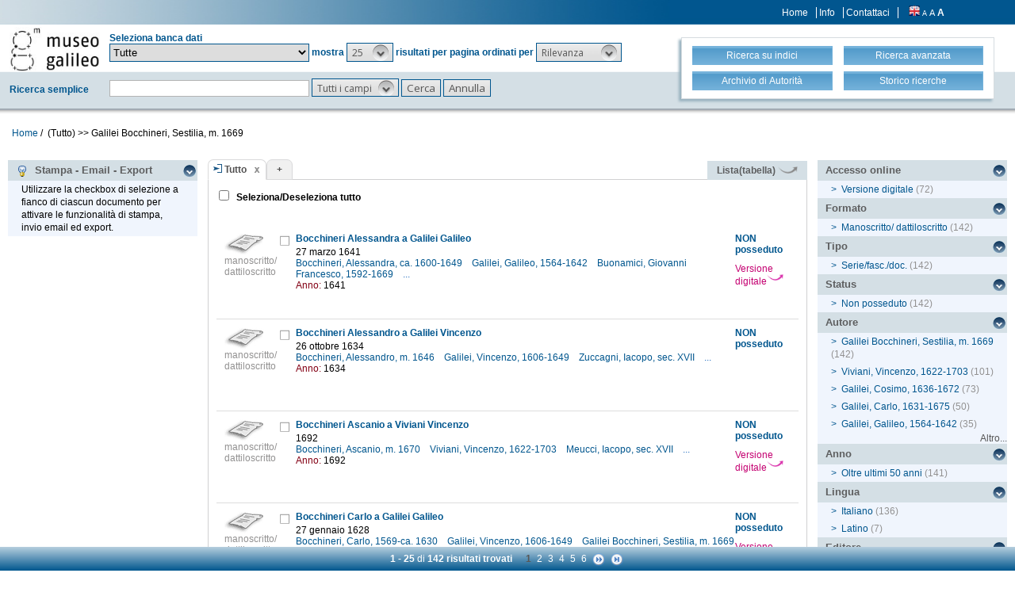

--- FILE ---
content_type: text/html;charset=UTF-8
request_url: https://opac.museogalileo.it/imss/search?h=def&s=25&q=*:*&f=authority_group_names:67974&label=Galilei%20Bocchineri,%20Sestilia,%20m.%201669
body_size: 85252
content:
<!DOCTYPE html PUBLIC "-//W3C//DTD XHTML 1.1//EN" "http://www.w3.org/TR/xhtml11/DTD/xhtml11.dtd">
<html xmlns="http://www.w3.org/1999/xhtml" xml:lang="it">
	<head>
		<!-- Google tag (gtag.js) --> 
  <script async src="https://www.googletagmanager.com/gtag/js?id=G-MR6699DG9Z"></script>
  <script> 
	  window.dataLayer = window.dataLayer || []; 
	  function gtag(){
		  dataLayer.push(arguments);
	  } 
	  gtag ('js', new Date()); 
	  gtag('config', 'G-MR6699DG9Z');
  </script>		<title>OseeGenius - IMSS</title>
        <meta name="description" content="" />
        <meta name="keywords" content="" />
		<meta http-equiv="Content-Type" content="text/html; charset=utf-8" />
<meta http-equiv="Content-Style-Type" content="text/css" />    
<meta name="Content-Type" content="text/html; charset=utf-8" />
<meta name="author" content="" />
<meta name="copyright" content="" />
<meta http-equiv="X-UA-Compatible" content="IE=8" />
<link rel="Shortcut icon" href="favicon.ico" type="image/x-icon" />
<link rel="stylesheet" type="text/css" href="/imss/style/style.css" />
<link rel="stylesheet" type="text/css" href="/imss/style/customer.css" />
<link rel="stylesheet" type="text/css" href="/imss/style/jquery.autocomplete.css" ></link>
<link href="/imss/style/xtree.css" rel="stylesheet" type="text/css" />
<script src="/imss/js/jquery.min.js" type="text/javascript"></script>
<script type="text/javascript">
	var _lingua=encodeURIComponent("it")
	</script>
<script src="/imss/js/functions.js" type="text/javascript" charset="utf-8"></script>
<script src="/imss/js/oseegenius.js" type="text/javascript" charset="utf-8"></script>
<script type="text/javascript" src="/imss/js/xtree.js"></script>
<!-- jQuery UI select menu -->
<script type="text/javascript" src="/imss/js/jquery-ui/jquery.ui.core.js"></script>
<script type="text/javascript" src="/imss/js/jquery-ui/jquery.ui.widget.js"></script>
<script type="text/javascript" src="/imss/js/jquery-ui/jquery.ui.position.js"></script>
<script type="text/javascript" src="/imss/js/jquery-ui/jquery.ui.selectmenu.js"></script>
<script type="text/javascript" src="/imss/js/jquery-ui/jquery.ui.button.js"></script>
<script type="text/javascript" src="/imss/js/jquery.autocomplete.js"></script>
<script type="text/javascript" src="/imss/js/jquery.prettyPhoto.js"></script>
<link type="text/css" href="/imss/js/jquery-ui/css/jquery.ui.theme.css" rel="stylesheet" />
<link type="text/css" href="/imss/js/jquery-ui/css/jquery.ui.selectmenu.css" rel="stylesheet" />
<link href="/imss/style/prettyPhoto.css" rel="stylesheet" type="text/css" />
<link href="/imss/style/bootstrap.css" rel="stylesheet" type="text/css" />
<script type="text/javascript" charset="utf-8">
	$(document).ready(function(){
		$("[rel^='prettyPhoto']").prettyPhoto({social_tools: false, deeplinking:false});
	});
</script>	
<script>		
function share(url, id)
{
	var t =url+"http"+"://"+"opac.museogalileo.it:80/imss/resource?uri="+id;
	var newWindow = window.open(t, '_new');
	newWindow.focus();
	return false;
}
</script>


 <link rel="stylesheet" type="text/css" media="print" href="style/print.css" />

		<script src="js/jquery.tools.min.js"></script>
	</head>
	
	<body class="     cr normal
">
		<p class="hide"><a href="#main">top</a></p>
		<div id="layout">
			<div id="header"><div class="row">
		<div class="row row-1">			
			<div class="col-md-4 col-md-offset-9 col-sm-offset-5 col-xs-offset-3">
							<div class="topmenu inline">
									<a href="home" title="Home">Home</a>
					<a href="info.vm" title="Info">Info</a>
											<a href="mailto:museogalileo@atcult-services.it" title="Contattaci">Contattaci</a>
									</div>
								
								<div class="languages inline">
															<a href="javascript:l10n('en')" title="English"><img src="img/flag_en.png" width="14" height="13" alt="English" /></a>				</div>
												<div class="fontsizer inline">
					<a class="fontSize normalFontSize" href="javascript:void(0)" onclick="changeFontSize('normal')" title="Visualizza caratteri piccoli">A</a>
					<a class="fontSize mediumFontSize" href="javascript:void(0)" onclick="changeFontSize('medium')" title="Visualizza caratteri normali">A</a>
					<a class="fontSize largeFontSize" href="javascript:void(0)" onclick="changeFontSize('large')" title="Visualizza caratteri grandi">A</a>
				</div>
							</div>			
		</div>	
		
		<div class="search">	
		<form name="searchForm" method="get" action="search" id="simpleSearch">
			<fieldset class="blue">
			<div class="row">
				<div class="col-md-8">
					<div class="row">
						<div class="col-md-2 hidden-sm hidden-xs">
							<div id="logo" class="inline">	
								<a href="http://www.museogalileo.it/it" target="_blank" title="Home">
									<img class="img-responsive" src="img/logo.jpg" alt="Osee Genius - IMSS" />
								</a>	
							</div>	
						</div>
						<div class="col-md-10"  style="margin-top: 10px;">	
							<div>Seleziona banca dati</div>									
														
								   						  	
							<select name="collection_data" id="permanent_select" onchange="javascript:reloadAll(this.value)">		
								<option value="0" >Tutte</option>
<option value="2" >Catalogo della biblioteca</option>
<option value="19" >Biblioteca digitale</option>
<option value="4" >Bibliografia galileiana</option>
<option value="5" >Biblioteca di Galileo</option>
<option value="14" >Archivio iconografico</option>
<option value="12" >Archivio</option>
<option value="1" >Archivio R. Museo fisica Firenze</option>
<option value="13" >Archivio Riunioni scienziati italiani</option>
<option value="16" >Collezioni museali e dei depositi</option>
<option value="20" >Fondi scientifici Comodato UNIFI</option>
<option value="15" >Risorse bibliogr. Archivi della scienza</option>							</select>	
							<span>mostra</span>			
																				
							<!-- Page size select-->
																						<select id="s" name="s"  onchange="javascript:requery(this.name,this.value)">
											       																	<option  value="5" >5</option>								<option  value="10" >10</option>								<option  value="25"  selected >25</option>								<option  value="50" >50</option>								<option  value="100" >100</option>				    		</select>
				   
							<span>risultati per pagina ordinati per</span>
				        
													
							<!-- Order by select-->
																						<select id="o" name="o" onchange="javascript:requery(this.name,this.value)">
																															<option value="score" >Rilevanza</option>
																<option value="yearAsc" >Anno &#8593;</option>
																<option value="year" >Anno &#8595;</option>
																<option value="author" >Autore</option>
																<option value="title" >Titolo</option>
																<option value="id" >Record nr. &#8595;</option>
											       		</select>  
				       	</div>
					</div>
				    <div class="row row-4">
				       	<div class="col-md-2">
				       		<div class="space">Ricerca semplice</div>	
				       	</div>
				       	<div class="col-md-10">
				       		<input type="text" class="search-field first-row" id="q" name="q" size="25" autocomplete="off"/>      
							<input type="hidden" id="v" name="v" value="l"/>
																					<select id="h" name="h">
																	<option value="any_bc" >Tutti i campi</option>
		        													<option value="title_bc" >Titolo</option>
		        													<option value="author_bc" >Autore</option>
		        													<option value="pub_bc" >Editore</option>
		        													<option value="sub_bc" >Soggetto</option>
		        													<option value="note_bc" >Nota</option>
		        						        			</select>
		       			 	<input id="search-button" type="submit" value="Cerca"/>
		        			<input id="clean-button" type="button" value="Annulla" onClick="resetAll()"/>	
		        			<span class="hidden-md hidden-lg" id="hamburger"><a class="hamburger">&#9776;</a></span>
						</div>			
					</div>
				</div>
				       				
								<div class="col-md-4 col-sm-12">
					<div id="topmenu2">
						<div class="row">									
							<div class="col-md-6 col-sm-6 col-xs-6">
								<a href="browse.do?method=initBean&lv=NRA" title="Ricerca su indici">
																	<div class="blueButton">Ricerca su indici</div>
								</a>
							</div>										
							<div class="col-md-6 col-sm-6 col-xs-6">	
								<a href="advanced?a=reset" title="Ricerca avanzata">
									<div class="blueButton">Ricerca avanzata</div>
								</a>
							</div>
						</div>
						<div class="row">		
							<div class="col-md-6 col-sm-6 col-xs-6">					
																	<a  href="authHome" title="Archivio di Autorità">
										<div class="blueButton">
											Archivio di Autorità
										</div>
									</a>
															</div>	
							<div class="col-md-6 col-sm-6 col-xs-6">
																	<a href="history" title="Storico ricerche"  class="side-panel-link">
										<div class="blueButton">Storico ricerche</div>
									</a>						
															</div>
						</div>
					</div>
				</div>
							</div>	
		</fieldset>	
		</form>	
	</div>
	</div>
	
<div id="breadcrumbs" class="hidden-sm hidden-xs">
			<style>
	a#nothrough:hover {
	border: medium none;
	text-decoration: underline;
}
</style>
	<a title="Home" href="home" style="text-decoration:none">Home</a>	
 /
										         <span id="nothrough">&nbsp;(Tutto)</span>				    			    				    				
	    									        				                		<span>>></span>
	                	
	                			    					<span>
	    						Galilei Bocchineri, Sestilia, m. 1669
	                		</span>
	    					<div style="display:none;" id="bd1">authority_group_names:67974</div>
	    						    					
	        																	
		</div>

	<script>
		function addCriteria (criteriaName, criteriaValue) {
			$("input[name = " + criteriaName +"]").val(criteriaValue);
		}
	</script>
	<script>
		$( "#hamburger" ).click(function() {
	  		$( "#topmenu2" ).toggle( "slow" );
		});
	</script>
		       				</div>
			<div id="container"><script>
function selectAll(checked_value,check_id){	
	var elements_to_check = document.getElementsByName('to_check');
	toggleAll(elements_to_check,checked_value,check_id);
}
</script>
<div id="colLeft">
			<div  class="sidemenu slidemenu"  style="" id="info">
		<h3><a><img src="img/trick.png" style="vertical-align:middle;">&nbsp; Stampa - Email - Export</a></h3>	
		<ul><li>Utilizzare la checkbox di selezione a fianco di ciascun documento per attivare le funzionalità di stampa, invio email ed export.</li></ul>
	</div>	
	<div class="sidemenu slidemenu" style=" display:none; " id="deselect-info">
	<h3><a><img src="img/trick.png" style="vertical-align:middle;">&nbsp; Info</a></h3>	
	<ul><li>Utilizzare <a style="cursor:pointer;" onclick="javascript:clearSelection();">questo link</a> per rimuovere la selezione effettuata.</li></ul>
	</div>
	<div class="sidemenu slidemenu" style=" display:none; " id="export-or-download">
		<h3><a style="cursor:pointer;">Selezionati (<span id="selected-export-count">0</span>)</a></h3>
		<ul>
			<li><a style="cursor:pointer;" onclick="javascript:cattura(3);" title="Stampa PAGINA corrente (f. breve)">Stampa PAGINA corrente (f. breve)</a></li>
			<li><a style="cursor:pointer;" onclick="javascript:cattura(1);" title="Stampa PAGINA corrente (f. esteso)">Stampa PAGINA corrente (f. esteso)</a></li>
			<li><a style="cursor:pointer;" onclick="javascript:ogdownloadImss('htmlShort');" title="Stampa selezione (formato breve)">Stampa selezione (formato breve)</a></li>
			<li><a style="cursor:pointer;" onclick="javascript:ogdownloadImss('html');" title="Stampa selezione (formato esteso)">Stampa selezione (formato esteso)</a></li>			
												<li id="send-by-email-html"><a rel="prettyPhoto" href="/imss/emailHtml;jsessionid=B533990FD52644CDA3747DEA1791C774?iframe=true&height=500&width=460">Invio email</a></li>
			<li><a style="cursor:pointer;" onclick="javascript:ogdownload('endnote');" title="Export in EndNote">Export in EndNote</a></li>
			<li><a style="cursor:pointer;" onclick="javascript:ogdownload('m21');" title="Export MARC21 (binario)">Export MARC21 (binario)</a></li>
			<li><a style="cursor:pointer;" onclick="javascript:ogdownload('tmarc');" title="Export in MARC21 (verticale)">Export in MARC21 (verticale)</a></li>
																					
		
			<li id="selected-send-count" style="display:none;"></li>
		</ul>
	</div>
			
	
</div>
<div id="colMain3">
		<div class="tabsmenu">	
		<ul>
																				<li class="active">
													<img src="img/icon-ricerca-locale.png" title="Ricerca locale"  />
												<a>Tutto</a><a href="closeTab"/><img src="img/close_small.png" title="Chiudi questo tab" alt="" class="close" /></a></li>
										<li class="add"><a href="newTab" title="Apri un nuovo tab di ricerca">+</a></li>
		</ul>
 		<div class="links">
				 											<a href="javascript:changePerspective('v','t');" title="Lista(tabella)" class="link-m21">Lista(tabella) <img src="img/freccetta.png" width="25px"></a>
								<!--<a href="javascript:changePerspective('v','ll');" title="???grouped???" class="link-m21">???grouped???</a>-->				
									</div>
	</div>
	<div class="results">
									
								<input id="select_all" style="margin-left:13px; margin-top:13px; vertical-align: bottom;" type="checkbox" onClick="javascript:selectAll(this.checked,this.id)" />
                <label style="vertical-align: middle; font-weight: bold;">&nbsp;Seleziona/Deseleziona tutto</label>
								<br/>
				<br/>
				<br/>
											 <script>
 $(function() {
  	$("imss-data").each(function(i, obj){						
   		if ($(this).find("bubble-opener")[0].scrollHeight  >  $(this).find("bubble-opener").innerHeight()) {			
				console.log("mostra i puntini");
    			/*$(this).find(".more").show();*/
		}
	});
});
 </script>

 
  <div class="item clear">
		
	<!-- immagine logo del tipo documento-->
	<div class="imss-image">
					<div class="attribute">
				<img src="img/format/mdat.gif" alt="" class="format" />
				<div class="imss-image-text">manoscritto/ dattiloscritto</div>
			</div>
			</div>
	
	<!-- status posseduti -->
		<div class="imss-status">
					<b>NON posseduto</b>
							<span class="attribute digital-version-text"><a target="_blank" href="http://bibdig.museogalileo.it/Teca/Viewer?an=000000019543">
				Versione digitale<img src="img/freccettaN.png" style="width: 30%; vertical-align: super;">
			</a></span>
			</div>	
	
	<!-- record data-->
	<div class="imss-data">
		<a id="check_link" class="check_link" href="javascript:toggle2('19543', 'select_all')" title=""><img id="check_19543"  name="to_check" src="img/checked_false.png" alt=""/></a>
				<span class="title"><b><a href="resource?uri=19543&v=l&dcnr=2">	Bocchineri Alessandra a Galilei Galileo
</a></b></span>
		
				
					

<div>
	<span class="attribute" style="color: black">	27 marzo 1641
</span>
	<span class="attribute">
	    				    					<a style="color: #00568E;" href='search?h=def&s=25&q=*:*&f=authority_group_names:26482&label=Bocchineri, Alessandra, ca. 1600-1649'>	Bocchineri, Alessandra, ca. 1600-1649
</a>&nbsp;&nbsp;
				    				    					<a style="color: #00568E;" href='search?h=def&s=25&q=*:*&f=authority_group_names:265&label=Galilei, Galileo, 1564-1642'>	Galilei, Galileo, 1564-1642
</a>&nbsp;&nbsp;
				    				    					<a style="color: #00568E;" href='search?h=def&s=25&q=*:*&f=authority_group_names:25385&label=Buonamici, Giovanni Francesco, 1592-1669'>	Buonamici, Giovanni Francesco, 1592-1669
</a>&nbsp;&nbsp;
				    				    										<span style="color: #206CBF;">...</span>
								    				    									    	</span>
        	<span class="attrField">Anno:</span> <span class="attrValue">1641</span>
	 


</div>



</table>				 	</div>
	<div id="tooltip">
		<table>
		       <tr><td><span>	Bocchineri, Alessandra, ca. 1600-1649, mittente
</span></td></tr>
		
		<tr><td><span class="tooltip-title"><b>	Bocchineri Alessandra a Galilei Galileo, 27 marzo 1641
</b></span></td></tr>
	
		
	
						<tr><td><span>In: 	Gal. 23 doc. 154, c. 286r-287v
</span></td></tr>
				
</table>	</div>

	
	
</div>											 <script>
 $(function() {
  	$("imss-data").each(function(i, obj){						
   		if ($(this).find("bubble-opener")[0].scrollHeight  >  $(this).find("bubble-opener").innerHeight()) {			
				console.log("mostra i puntini");
    			/*$(this).find(".more").show();*/
		}
	});
});
 </script>

 
  <div class="item clear">
		
	<!-- immagine logo del tipo documento-->
	<div class="imss-image">
					<div class="attribute">
				<img src="img/format/mdat.gif" alt="" class="format" />
				<div class="imss-image-text">manoscritto/ dattiloscritto</div>
			</div>
			</div>
	
	<!-- status posseduti -->
		<div class="imss-status">
					<b>NON posseduto</b>
					</div>	
	
	<!-- record data-->
	<div class="imss-data">
		<a id="check_link" class="check_link" href="javascript:toggle2('1042209', 'select_all')" title=""><img id="check_1042209"  name="to_check" src="img/checked_false.png" alt=""/></a>
				<span class="title"><b><a href="resource?uri=1042209&v=l&dcnr=5">	Bocchineri Alessandro a Galilei Vincenzo
</a></b></span>
		
				
					

<div>
	<span class="attribute" style="color: black">	26 ottobre 1634
</span>
	<span class="attribute">
	    				    					<a style="color: #00568E;" href='search?h=def&s=25&q=*:*&f=authority_group_names:67382&label=Bocchineri, Alessandro, m. 1646'>	Bocchineri, Alessandro, m. 1646
</a>&nbsp;&nbsp;
				    				    					<a style="color: #00568E;" href='search?h=def&s=25&q=*:*&f=authority_group_names:17078&label=Galilei, Vincenzo, 1606-1649'>	Galilei, Vincenzo, 1606-1649
</a>&nbsp;&nbsp;
				    				    					<a style="color: #00568E;" href='search?h=def&s=25&q=*:*&f=authority_group_names:69308&label=Zuccagni, Iacopo, sec. XVII'>	Zuccagni, Iacopo, sec. XVII
</a>&nbsp;&nbsp;
				    				    										<span style="color: #206CBF;">...</span>
								    	</span>
        	<span class="attrField">Anno:</span> <span class="attrValue">1634</span>
	 


</div>



</table>				 	</div>
	<div id="tooltip">
		<table>
		       <tr><td><span>	Bocchineri, Alessandro, m. 1646, mittente
</span></td></tr>
		
		<tr><td><span class="tooltip-title"><b>	Bocchineri Alessandro a Galilei Vincenzo, 26 ottobre 1634
</b></span></td></tr>
	
		
	
						<tr><td><span>In: 	Documenti galileiani ASFI
</span></td></tr>
				
</table>	</div>

	
	
</div>											 <script>
 $(function() {
  	$("imss-data").each(function(i, obj){						
   		if ($(this).find("bubble-opener")[0].scrollHeight  >  $(this).find("bubble-opener").innerHeight()) {			
				console.log("mostra i puntini");
    			/*$(this).find(".more").show();*/
		}
	});
});
 </script>

 
  <div class="item clear">
		
	<!-- immagine logo del tipo documento-->
	<div class="imss-image">
					<div class="attribute">
				<img src="img/format/mdat.gif" alt="" class="format" />
				<div class="imss-image-text">manoscritto/ dattiloscritto</div>
			</div>
			</div>
	
	<!-- status posseduti -->
		<div class="imss-status">
					<b>NON posseduto</b>
							<span class="attribute digital-version-text"><a target="_blank" href="http://bibdig.museogalileo.it/Teca/Viewer?an=000000026975">
				Versione digitale<img src="img/freccettaN.png" style="width: 30%; vertical-align: super;">
			</a></span>
			</div>	
	
	<!-- record data-->
	<div class="imss-data">
		<a id="check_link" class="check_link" href="javascript:toggle2('26975', 'select_all')" title=""><img id="check_26975"  name="to_check" src="img/checked_false.png" alt=""/></a>
				<span class="title"><b><a href="resource?uri=26975&v=l&dcnr=5">	Bocchineri Ascanio a Viviani Vincenzo
</a></b></span>
		
				
					

<div>
	<span class="attribute" style="color: black">	1692
</span>
	<span class="attribute">
	    				    					<a style="color: #00568E;" href='search?h=def&s=25&q=*:*&f=authority_group_names:67384&label=Bocchineri, Ascanio, m. 1670'>	Bocchineri, Ascanio, m. 1670
</a>&nbsp;&nbsp;
				    				    					<a style="color: #00568E;" href='search?h=def&s=25&q=*:*&f=authority_group_names:1738&label=Viviani, Vincenzo, 1622-1703'>	Viviani, Vincenzo, 1622-1703
</a>&nbsp;&nbsp;
				    				    					<a style="color: #00568E;" href='search?h=def&s=25&q=*:*&f=authority_group_names:117777&label=Meucci, Iacopo, sec. XVII'>	Meucci, Iacopo, sec. XVII
</a>&nbsp;&nbsp;
				    				    										<span style="color: #206CBF;">...</span>
								    				    									    				    									    	</span>
        	<span class="attrField">Anno:</span> <span class="attrValue">1692</span>
	 


</div>



</table>				 	</div>
	<div id="tooltip">
		<table>
		       <tr><td><span>	Bocchineri, Ascanio, m. 1670, mittente
</span></td></tr>
		
		<tr><td><span class="tooltip-title"><b>	Bocchineri Ascanio a Viviani Vincenzo, 1692
</b></span></td></tr>
	
		
	
						<tr><td><span>In: 	Gal. 258 doc. 68, c. 92r-93r
</span></td></tr>
				
</table>	</div>

	
	
</div>											 <script>
 $(function() {
  	$("imss-data").each(function(i, obj){						
   		if ($(this).find("bubble-opener")[0].scrollHeight  >  $(this).find("bubble-opener").innerHeight()) {			
				console.log("mostra i puntini");
    			/*$(this).find(".more").show();*/
		}
	});
});
 </script>

 
  <div class="item clear">
		
	<!-- immagine logo del tipo documento-->
	<div class="imss-image">
					<div class="attribute">
				<img src="img/format/mdat.gif" alt="" class="format" />
				<div class="imss-image-text">manoscritto/ dattiloscritto</div>
			</div>
			</div>
	
	<!-- status posseduti -->
		<div class="imss-status">
					<b>NON posseduto</b>
							<span class="attribute digital-version-text"><a target="_blank" href="http://bibdig.museogalileo.it/Teca/Viewer?an=000000018799">
				Versione digitale<img src="img/freccettaN.png" style="width: 30%; vertical-align: super;">
			</a></span>
			</div>	
	
	<!-- record data-->
	<div class="imss-data">
		<a id="check_link" class="check_link" href="javascript:toggle2('18799', 'select_all')" title=""><img id="check_18799"  name="to_check" src="img/checked_false.png" alt=""/></a>
				<span class="title"><b><a href="resource?uri=18799&v=l&dcnr=5">	Bocchineri Carlo a Galilei Galileo
</a></b></span>
		
				
					

<div>
	<span class="attribute" style="color: black">	27 gennaio 1628
</span>
	<span class="attribute">
	    				    					<a style="color: #00568E;" href='search?h=def&s=25&q=*:*&f=authority_group_names:43097&label=Bocchineri, Carlo, 1569-ca. 1630'>	Bocchineri, Carlo, 1569-ca. 1630
</a>&nbsp;&nbsp;
				    				    					<a style="color: #00568E;" href='search?h=def&s=25&q=*:*&f=authority_group_names:17078&label=Galilei, Vincenzo, 1606-1649'>	Galilei, Vincenzo, 1606-1649
</a>&nbsp;&nbsp;
				    				    					<a style="color: #00568E;" href='search?h=def&s=25&q=*:*&f=authority_group_names:67974&label=Galilei Bocchineri, Sestilia, m. 1669'>	Galilei Bocchineri, Sestilia, m. 1669
</a>&nbsp;&nbsp;
				    				    										<span style="color: #206CBF;">...</span>
								    	</span>
        	<span class="attrField">Anno:</span> <span class="attrValue">1628</span>
	 


</div>



</table>				 	</div>
	<div id="tooltip">
		<table>
		       <tr><td><span>	Bocchineri, Carlo, 1569-ca. 1630, mittente
</span></td></tr>
		
		<tr><td><span class="tooltip-title"><b>	Bocchineri Carlo a Galilei Galileo, 27 gennaio 1628
</b></span></td></tr>
	
		
	
						<tr><td><span>In: 	Gal. 19 doc. 42, c. 87r
</span></td></tr>
				
</table>	</div>

	
	
</div>											 <script>
 $(function() {
  	$("imss-data").each(function(i, obj){						
   		if ($(this).find("bubble-opener")[0].scrollHeight  >  $(this).find("bubble-opener").innerHeight()) {			
				console.log("mostra i puntini");
    			/*$(this).find(".more").show();*/
		}
	});
});
 </script>

 
  <div class="item clear">
		
	<!-- immagine logo del tipo documento-->
	<div class="imss-image">
					<div class="attribute">
				<img src="img/format/mdat.gif" alt="" class="format" />
				<div class="imss-image-text">manoscritto/ dattiloscritto</div>
			</div>
			</div>
	
	<!-- status posseduti -->
		<div class="imss-status">
					<b>NON posseduto</b>
							<span class="attribute digital-version-text"><a target="_blank" href="http://bibdig.museogalileo.it/Teca/Viewer?an=000000019115">
				Versione digitale<img src="img/freccettaN.png" style="width: 30%; vertical-align: super;">
			</a></span>
			</div>	
	
	<!-- record data-->
	<div class="imss-data">
		<a id="check_link" class="check_link" href="javascript:toggle2('19115', 'select_all')" title=""><img id="check_19115"  name="to_check" src="img/checked_false.png" alt=""/></a>
				<span class="title"><b><a href="resource?uri=19115&v=l&dcnr=4">	Bocchineri Geri a Galilei Galileo
</a></b></span>
		
				
					

<div>
	<span class="attribute" style="color: black">	9 maggio 1634
</span>
	<span class="attribute">
	    				    					<a style="color: #00568E;" href='search?h=def&s=25&q=*:*&f=authority_group_names:66585&label=Bocchineri, Geri, m. 1650'>	Bocchineri, Geri, m. 1650
</a>&nbsp;&nbsp;
				    				    					<a style="color: #00568E;" href='search?h=def&s=25&q=*:*&f=authority_group_names:17078&label=Galilei, Vincenzo, 1606-1649'>	Galilei, Vincenzo, 1606-1649
</a>&nbsp;&nbsp;
				    				    					<a style="color: #00568E;" href='search?h=def&s=25&q=*:*&f=authority_group_names:67974&label=Galilei Bocchineri, Sestilia, m. 1669'>	Galilei Bocchineri, Sestilia, m. 1669
</a>&nbsp;&nbsp;
				    				    										<span style="color: #206CBF;">...</span>
								    	</span>
        	<span class="attrField">Anno:</span> <span class="attrValue">1634</span>
	 


</div>



</table>				 	</div>
	<div id="tooltip">
		<table>
		       <tr><td><span>	Bocchineri, Geri, m. 1650, mittente
</span></td></tr>
		
		<tr><td><span class="tooltip-title"><b>	Bocchineri Geri a Galilei Galileo, 9 maggio 1634
</b></span></td></tr>
	
		
	
						<tr><td><span>In: 	Gal. 21 doc. 26, c. 52r-53v
</span></td></tr>
				
</table>	</div>

	
	
</div>											 <script>
 $(function() {
  	$("imss-data").each(function(i, obj){						
   		if ($(this).find("bubble-opener")[0].scrollHeight  >  $(this).find("bubble-opener").innerHeight()) {			
				console.log("mostra i puntini");
    			/*$(this).find(".more").show();*/
		}
	});
});
 </script>

 
  <div class="item clear">
		
	<!-- immagine logo del tipo documento-->
	<div class="imss-image">
					<div class="attribute">
				<img src="img/format/mdat.gif" alt="" class="format" />
				<div class="imss-image-text">manoscritto/ dattiloscritto</div>
			</div>
			</div>
	
	<!-- status posseduti -->
		<div class="imss-status">
					<b>NON posseduto</b>
							<span class="attribute digital-version-text"><a target="_blank" href="http://bibdig.museogalileo.it/Teca/Viewer?an=000000019131">
				Versione digitale<img src="img/freccettaN.png" style="width: 30%; vertical-align: super;">
			</a></span>
			</div>	
	
	<!-- record data-->
	<div class="imss-data">
		<a id="check_link" class="check_link" href="javascript:toggle2('19131', 'select_all')" title=""><img id="check_19131"  name="to_check" src="img/checked_false.png" alt=""/></a>
				<span class="title"><b><a href="resource?uri=19131&v=l&dcnr=4">	Bocchineri Geri a Galilei Galileo
</a></b></span>
		
				
					

<div>
	<span class="attribute" style="color: black">	14 novembre 1634
</span>
	<span class="attribute">
	    				    					<a style="color: #00568E;" href='search?h=def&s=25&q=*:*&f=authority_group_names:66585&label=Bocchineri, Geri, m. 1650'>	Bocchineri, Geri, m. 1650
</a>&nbsp;&nbsp;
				    				    					<a style="color: #00568E;" href='search?h=def&s=25&q=*:*&f=authority_group_names:265&label=Galilei, Galileo, 1564-1642'>	Galilei, Galileo, 1564-1642
</a>&nbsp;&nbsp;
				    				    					<a style="color: #00568E;" href='search?h=def&s=25&q=*:*&f=authority_group_names:68419&label=Massi, Giuseppe, sec. XVII'>	Massi, Giuseppe, sec. XVII
</a>&nbsp;&nbsp;
				    				    										<span style="color: #206CBF;">...</span>
								    				    									    				    									    				    									    				    									    				    									    				    									    	</span>
        	<span class="attrField">Anno:</span> <span class="attrValue">1634</span>
	 


</div>



</table>				 	</div>
	<div id="tooltip">
		<table>
		       <tr><td><span>	Bocchineri, Geri, m. 1650, mittente
</span></td></tr>
		
		<tr><td><span class="tooltip-title"><b>	Bocchineri Geri a Galilei Galileo, 14 novembre 1634
</b></span></td></tr>
	
		
	
						<tr><td><span>In: 	Gal. 21 doc. 42, c. 83r-87v
</span></td></tr>
				
</table>	</div>

	
	
</div>											 <script>
 $(function() {
  	$("imss-data").each(function(i, obj){						
   		if ($(this).find("bubble-opener")[0].scrollHeight  >  $(this).find("bubble-opener").innerHeight()) {			
				console.log("mostra i puntini");
    			/*$(this).find(".more").show();*/
		}
	});
});
 </script>

 
  <div class="item clear">
		
	<!-- immagine logo del tipo documento-->
	<div class="imss-image">
					<div class="attribute">
				<img src="img/format/mdat.gif" alt="" class="format" />
				<div class="imss-image-text">manoscritto/ dattiloscritto</div>
			</div>
			</div>
	
	<!-- status posseduti -->
		<div class="imss-status">
					<b>NON posseduto</b>
							<span class="attribute digital-version-text"><a target="_blank" href="http://bibdig.museogalileo.it/Teca/Viewer?an=000000018909">
				Versione digitale<img src="img/freccettaN.png" style="width: 30%; vertical-align: super;">
			</a></span>
			</div>	
	
	<!-- record data-->
	<div class="imss-data">
		<a id="check_link" class="check_link" href="javascript:toggle2('18909', 'select_all')" title=""><img id="check_18909"  name="to_check" src="img/checked_false.png" alt=""/></a>
				<span class="title"><b><a href="resource?uri=18909&v=l&dcnr=2">	Bocchineri Geri a Galilei Galileo
</a></b></span>
		
				
					

<div>
	<span class="attribute" style="color: black">	21 settembre 1633
</span>
	<span class="attribute">
	    				    					<a style="color: #00568E;" href='search?h=def&s=25&q=*:*&f=authority_group_names:66585&label=Bocchineri, Geri, m. 1650'>	Bocchineri, Geri, m. 1650
</a>&nbsp;&nbsp;
				    				    					<a style="color: #00568E;" href='search?h=def&s=25&q=*:*&f=authority_group_names:265&label=Galilei, Galileo, 1564-1642'>	Galilei, Galileo, 1564-1642
</a>&nbsp;&nbsp;
				    				    					<a style="color: #00568E;" href='search?h=def&s=25&q=*:*&f=authority_group_names:22824&label=Aggiunti, Niccolò, 1600-1635'>	Aggiunti, Niccolò, 1600-1635
</a>&nbsp;&nbsp;
				    				    										<span style="color: #206CBF;">...</span>
								    				    									    				    									    				    									    	</span>
        	<span class="attrField">Anno:</span> <span class="attrValue">1633</span>
	 


</div>



</table>				 	</div>
	<div id="tooltip">
		<table>
		       <tr><td><span>	Bocchineri, Geri, m. 1650, mittente
</span></td></tr>
		
		<tr><td><span class="tooltip-title"><b>	Bocchineri Geri a Galilei Galileo, 21 settembre 1633
</b></span></td></tr>
	
		
	
						<tr><td><span>In: 	Gal. 20 doc. 151, c. 299r-300v
</span></td></tr>
				
</table>	</div>

	
	
</div>											 <script>
 $(function() {
  	$("imss-data").each(function(i, obj){						
   		if ($(this).find("bubble-opener")[0].scrollHeight  >  $(this).find("bubble-opener").innerHeight()) {			
				console.log("mostra i puntini");
    			/*$(this).find(".more").show();*/
		}
	});
});
 </script>

 
  <div class="item clear">
		
	<!-- immagine logo del tipo documento-->
	<div class="imss-image">
					<div class="attribute">
				<img src="img/format/mdat.gif" alt="" class="format" />
				<div class="imss-image-text">manoscritto/ dattiloscritto</div>
			</div>
			</div>
	
	<!-- status posseduti -->
		<div class="imss-status">
					<b>NON posseduto</b>
							<span class="attribute digital-version-text"><a target="_blank" href="http://bibdig.museogalileo.it/Teca/Viewer?an=000000018914">
				Versione digitale<img src="img/freccettaN.png" style="width: 30%; vertical-align: super;">
			</a></span>
			</div>	
	
	<!-- record data-->
	<div class="imss-data">
		<a id="check_link" class="check_link" href="javascript:toggle2('18914', 'select_all')" title=""><img id="check_18914"  name="to_check" src="img/checked_false.png" alt=""/></a>
				<span class="title"><b><a href="resource?uri=18914&v=l&dcnr=6">	Bocchineri Geri a Galilei Galileo
</a></b></span>
		
				
					

<div>
	<span class="attribute" style="color: black">	1 ottobre 1633
</span>
	<span class="attribute">
	    				    					<a style="color: #00568E;" href='search?h=def&s=25&q=*:*&f=authority_group_names:66585&label=Bocchineri, Geri, m. 1650'>	Bocchineri, Geri, m. 1650
</a>&nbsp;&nbsp;
				    				    					<a style="color: #00568E;" href='search?h=def&s=25&q=*:*&f=authority_group_names:265&label=Galilei, Galileo, 1564-1642'>	Galilei, Galileo, 1564-1642
</a>&nbsp;&nbsp;
				    				    					<a style="color: #00568E;" href='search?h=def&s=25&q=*:*&f=authority_group_names:68348&label=Mainardi, Vincenzo, sec. XVII'>	Mainardi, Vincenzo, sec. XVII
</a>&nbsp;&nbsp;
				    				    										<span style="color: #206CBF;">...</span>
								    				    									    	</span>
        	<span class="attrField">Anno:</span> <span class="attrValue">1633</span>
	 


</div>



</table>				 	</div>
	<div id="tooltip">
		<table>
		       <tr><td><span>	Bocchineri, Geri, m. 1650, mittente
</span></td></tr>
		
		<tr><td><span class="tooltip-title"><b>	Bocchineri Geri a Galilei Galileo, 1 ottobre 1633
</b></span></td></tr>
	
		
	
						<tr><td><span>In: 	Gal. 20 doc. 156, c. 309r-310v
</span></td></tr>
				
</table>	</div>

	
	
</div>											 <script>
 $(function() {
  	$("imss-data").each(function(i, obj){						
   		if ($(this).find("bubble-opener")[0].scrollHeight  >  $(this).find("bubble-opener").innerHeight()) {			
				console.log("mostra i puntini");
    			/*$(this).find(".more").show();*/
		}
	});
});
 </script>

 
  <div class="item clear">
		
	<!-- immagine logo del tipo documento-->
	<div class="imss-image">
					<div class="attribute">
				<img src="img/format/mdat.gif" alt="" class="format" />
				<div class="imss-image-text">manoscritto/ dattiloscritto</div>
			</div>
			</div>
	
	<!-- status posseduti -->
		<div class="imss-status">
					<b>NON posseduto</b>
							<span class="attribute digital-version-text"><a target="_blank" href="http://bibdig.museogalileo.it/Teca/Viewer?an=000000018924">
				Versione digitale<img src="img/freccettaN.png" style="width: 30%; vertical-align: super;">
			</a></span>
			</div>	
	
	<!-- record data-->
	<div class="imss-data">
		<a id="check_link" class="check_link" href="javascript:toggle2('18924', 'select_all')" title=""><img id="check_18924"  name="to_check" src="img/checked_false.png" alt=""/></a>
				<span class="title"><b><a href="resource?uri=18924&v=l&dcnr=6">	Bocchineri Geri a Galilei Galileo
</a></b></span>
		
				
					

<div>
	<span class="attribute" style="color: black">	2 novembre 1633
</span>
	<span class="attribute">
	    				    					<a style="color: #00568E;" href='search?h=def&s=25&q=*:*&f=authority_group_names:66585&label=Bocchineri, Geri, m. 1650'>	Bocchineri, Geri, m. 1650
</a>&nbsp;&nbsp;
				    				    					<a style="color: #00568E;" href='search?h=def&s=25&q=*:*&f=authority_group_names:265&label=Galilei, Galileo, 1564-1642'>	Galilei, Galileo, 1564-1642
</a>&nbsp;&nbsp;
				    				    					<a style="color: #00568E;" href='search?h=def&s=25&q=*:*&f=authority_group_names:67206&label=Asini, Marc'Antonio degli, 1571-1633'>	Asini, Marc'Antonio degli, 1571-1633
</a>&nbsp;&nbsp;
				    				    										<span style="color: #206CBF;">...</span>
								    				    									    				    									    				    									    				    									    				    									    				    									    				    									    	</span>
        	<span class="attrField">Anno:</span> <span class="attrValue">1633</span>
	 


</div>



</table>				 	</div>
	<div id="tooltip">
		<table>
		       <tr><td><span>	Bocchineri, Geri, m. 1650, mittente
</span></td></tr>
		
		<tr><td><span class="tooltip-title"><b>	Bocchineri Geri a Galilei Galileo, 2 novembre 1633
</b></span></td></tr>
	
		
	
						<tr><td><span>In: 	Gal. 20 doc. 166, c. 329r-v
</span></td></tr>
				
</table>	</div>

	
	
</div>											 <script>
 $(function() {
  	$("imss-data").each(function(i, obj){						
   		if ($(this).find("bubble-opener")[0].scrollHeight  >  $(this).find("bubble-opener").innerHeight()) {			
				console.log("mostra i puntini");
    			/*$(this).find(".more").show();*/
		}
	});
});
 </script>

 
  <div class="item clear">
		
	<!-- immagine logo del tipo documento-->
	<div class="imss-image">
					<div class="attribute">
				<img src="img/format/mdat.gif" alt="" class="format" />
				<div class="imss-image-text">manoscritto/ dattiloscritto</div>
			</div>
			</div>
	
	<!-- status posseduti -->
		<div class="imss-status">
					<b>NON posseduto</b>
							<span class="attribute digital-version-text"><a target="_blank" href="http://bibdig.museogalileo.it/Teca/Viewer?an=000000019020">
				Versione digitale<img src="img/freccettaN.png" style="width: 30%; vertical-align: super;">
			</a></span>
			</div>	
	
	<!-- record data-->
	<div class="imss-data">
		<a id="check_link" class="check_link" href="javascript:toggle2('19020', 'select_all')" title=""><img id="check_19020"  name="to_check" src="img/checked_false.png" alt=""/></a>
				<span class="title"><b><a href="resource?uri=19020&v=l&dcnr=6">	Bocchineri Geri a Galilei Galileo
</a></b></span>
		
				
					

<div>
	<span class="attribute" style="color: black">	14 aprile 1633
</span>
	<span class="attribute">
	    				    					<a style="color: #00568E;" href='search?h=def&s=25&q=*:*&f=authority_group_names:66585&label=Bocchineri, Geri, m. 1650'>	Bocchineri, Geri, m. 1650
</a>&nbsp;&nbsp;
				    				    					<a style="color: #00568E;" href='search?h=def&s=25&q=*:*&f=authority_group_names:265&label=Galilei, Galileo, 1564-1642'>	Galilei, Galileo, 1564-1642
</a>&nbsp;&nbsp;
				    				    					<a style="color: #00568E;" href='search?h=def&s=25&q=*:*&f=authority_group_names:67974&label=Galilei Bocchineri, Sestilia, m. 1669'>	Galilei Bocchineri, Sestilia, m. 1669
</a>&nbsp;&nbsp;
				    				    										<span style="color: #206CBF;">...</span>
								    				    									    				    									    				    									    				    									    				    									    				    									    				    									    	</span>
        	<span class="attrField">Anno:</span> <span class="attrValue">1633</span>
	 


</div>



</table>				 	</div>
	<div id="tooltip">
		<table>
		       <tr><td><span>	Bocchineri, Geri, m. 1650, mittente
</span></td></tr>
		
		<tr><td><span class="tooltip-title"><b>	Bocchineri Geri a Galilei Galileo, 14 aprile 1633
</b></span></td></tr>
	
		
	
						<tr><td><span>In: 	Gal. 20 doc. 75, c. 150r-151v
</span></td></tr>
				
</table>	</div>

	
	
</div>											 <script>
 $(function() {
  	$("imss-data").each(function(i, obj){						
   		if ($(this).find("bubble-opener")[0].scrollHeight  >  $(this).find("bubble-opener").innerHeight()) {			
				console.log("mostra i puntini");
    			/*$(this).find(".more").show();*/
		}
	});
});
 </script>

 
  <div class="item clear">
		
	<!-- immagine logo del tipo documento-->
	<div class="imss-image">
					<div class="attribute">
				<img src="img/format/mdat.gif" alt="" class="format" />
				<div class="imss-image-text">manoscritto/ dattiloscritto</div>
			</div>
			</div>
	
	<!-- status posseduti -->
		<div class="imss-status">
					<b>NON posseduto</b>
							<span class="attribute digital-version-text"><a target="_blank" href="http://bibdig.museogalileo.it/Teca/Viewer?an=000000019023">
				Versione digitale<img src="img/freccettaN.png" style="width: 30%; vertical-align: super;">
			</a></span>
			</div>	
	
	<!-- record data-->
	<div class="imss-data">
		<a id="check_link" class="check_link" href="javascript:toggle2('19023', 'select_all')" title=""><img id="check_19023"  name="to_check" src="img/checked_false.png" alt=""/></a>
				<span class="title"><b><a href="resource?uri=19023&v=l&dcnr=4">	Bocchineri Geri a Galilei Galileo
</a></b></span>
		
				
					

<div>
	<span class="attribute" style="color: black">	20 aprile 1633
</span>
	<span class="attribute">
	    				    					<a style="color: #00568E;" href='search?h=def&s=25&q=*:*&f=authority_group_names:66585&label=Bocchineri, Geri, m. 1650'>	Bocchineri, Geri, m. 1650
</a>&nbsp;&nbsp;
				    				    					<a style="color: #00568E;" href='search?h=def&s=25&q=*:*&f=authority_group_names:67648&label=Cini, Niccolò, m. 1638'>	Cini, Niccolò, m. 1638
</a>&nbsp;&nbsp;
				    				    					<a style="color: #00568E;" href='search?h=def&s=25&q=*:*&f=authority_group_names:66738&label=Ferdinando II, granduca di Toscana, 1610-1670'>	Ferdinando II, granduca di Toscana, 1610-1670
</a>&nbsp;&nbsp;
				    				    										<span style="color: #206CBF;">...</span>
								    				    									    				    									    				    									    				    									    				    									    				    									    	</span>
        	<span class="attrField">Anno:</span> <span class="attrValue">1633</span>
	 


</div>



</table>				 	</div>
	<div id="tooltip">
		<table>
		       <tr><td><span>	Bocchineri, Geri, m. 1650, mittente
</span></td></tr>
		
		<tr><td><span class="tooltip-title"><b>	Bocchineri Geri a Galilei Galileo, 20 aprile 1633
</b></span></td></tr>
	
		
	
						<tr><td><span>In: 	Gal. 20 doc. 78, c. 156r-157v
</span></td></tr>
				
</table>	</div>

	
	
</div>											 <script>
 $(function() {
  	$("imss-data").each(function(i, obj){						
   		if ($(this).find("bubble-opener")[0].scrollHeight  >  $(this).find("bubble-opener").innerHeight()) {			
				console.log("mostra i puntini");
    			/*$(this).find(".more").show();*/
		}
	});
});
 </script>

 
  <div class="item clear">
		
	<!-- immagine logo del tipo documento-->
	<div class="imss-image">
					<div class="attribute">
				<img src="img/format/mdat.gif" alt="" class="format" />
				<div class="imss-image-text">manoscritto/ dattiloscritto</div>
			</div>
			</div>
	
	<!-- status posseduti -->
		<div class="imss-status">
					<b>NON posseduto</b>
							<span class="attribute digital-version-text"><a target="_blank" href="http://bibdig.museogalileo.it/Teca/Viewer?an=000000019057">
				Versione digitale<img src="img/freccettaN.png" style="width: 30%; vertical-align: super;">
			</a></span>
			</div>	
	
	<!-- record data-->
	<div class="imss-data">
		<a id="check_link" class="check_link" href="javascript:toggle2('19057', 'select_all')" title=""><img id="check_19057"  name="to_check" src="img/checked_false.png" alt=""/></a>
				<span class="title"><b><a href="resource?uri=19057&v=l&dcnr=3">	Bocchineri Geri a Galilei Galileo
</a></b></span>
		
				
					

<div>
	<span class="attribute" style="color: black">	13 luglio 1633
</span>
	<span class="attribute">
	    				    					<a style="color: #00568E;" href='search?h=def&s=25&q=*:*&f=authority_group_names:66585&label=Bocchineri, Geri, m. 1650'>	Bocchineri, Geri, m. 1650
</a>&nbsp;&nbsp;
				    				    					<a style="color: #00568E;" href='search?h=def&s=25&q=*:*&f=authority_group_names:265&label=Galilei, Galileo, 1564-1642'>	Galilei, Galileo, 1564-1642
</a>&nbsp;&nbsp;
				    				    					<a style="color: #00568E;" href='search?h=def&s=25&q=*:*&f=authority_group_names:67974&label=Galilei Bocchineri, Sestilia, m. 1669'>	Galilei Bocchineri, Sestilia, m. 1669
</a>&nbsp;&nbsp;
				    				    										<span style="color: #206CBF;">...</span>
								    				    									    				    									    				    									    				    									    				    									    				    									    				    									    				    									    				    									    				    									    	</span>
        	<span class="attrField">Anno:</span> <span class="attrValue">1633</span>
	 


</div>



</table>				 	</div>
	<div id="tooltip">
		<table>
		       <tr><td><span>	Bocchineri, Geri, m. 1650, mittente
</span></td></tr>
		
		<tr><td><span class="tooltip-title"><b>	Bocchineri Geri a Galilei Galileo, 13 luglio 1633
</b></span></td></tr>
	
		
	
						<tr><td><span>In: 	Gal. 20 doc. 112, c. 222r-223r
</span></td></tr>
				
</table>	</div>

	
	
</div>											 <script>
 $(function() {
  	$("imss-data").each(function(i, obj){						
   		if ($(this).find("bubble-opener")[0].scrollHeight  >  $(this).find("bubble-opener").innerHeight()) {			
				console.log("mostra i puntini");
    			/*$(this).find(".more").show();*/
		}
	});
});
 </script>

 
  <div class="item clear">
		
	<!-- immagine logo del tipo documento-->
	<div class="imss-image">
					<div class="attribute">
				<img src="img/format/mdat.gif" alt="" class="format" />
				<div class="imss-image-text">manoscritto/ dattiloscritto</div>
			</div>
			</div>
	
	<!-- status posseduti -->
		<div class="imss-status">
					<b>NON posseduto</b>
							<span class="attribute digital-version-text"><a target="_blank" href="http://bibdig.museogalileo.it/Teca/Viewer?an=000000018899">
				Versione digitale<img src="img/freccettaN.png" style="width: 30%; vertical-align: super;">
			</a></span>
			</div>	
	
	<!-- record data-->
	<div class="imss-data">
		<a id="check_link" class="check_link" href="javascript:toggle2('18899', 'select_all')" title=""><img id="check_18899"  name="to_check" src="img/checked_false.png" alt=""/></a>
				<span class="title"><b><a href="resource?uri=18899&v=l&dcnr=9">	Bocchineri Geri a Galilei Galileo
</a></b></span>
		
				
					

<div>
	<span class="attribute" style="color: black">	25 dicembre 1631
</span>
	<span class="attribute">
	    				    					<a style="color: #00568E;" href='search?h=def&s=25&q=*:*&f=authority_group_names:66585&label=Bocchineri, Geri, m. 1650'>	Bocchineri, Geri, m. 1650
</a>&nbsp;&nbsp;
				    				    					<a style="color: #00568E;" href='search?h=def&s=25&q=*:*&f=authority_group_names:265&label=Galilei, Galileo, 1564-1642'>	Galilei, Galileo, 1564-1642
</a>&nbsp;&nbsp;
				    				    					<a style="color: #00568E;" href='search?h=def&s=25&q=*:*&f=authority_group_names:67941&label=Galilei, Vincenzo, n. 1608'>	Galilei, Vincenzo, n. 1608
</a>&nbsp;&nbsp;
				    				    										<span style="color: #206CBF;">...</span>
								    				    									    				    									    	</span>
        	<span class="attrField">Anno:</span> <span class="attrValue">1631</span>
	 


</div>



</table>				 	</div>
	<div id="tooltip">
		<table>
		       <tr><td><span>	Bocchineri, Geri, m. 1650, mittente
</span></td></tr>
		
		<tr><td><span class="tooltip-title"><b>	Bocchineri Geri a Galilei Galileo, 25 dicembre 1631
</b></span></td></tr>
	
		
	
						<tr><td><span>In: 	Gal. 19 doc. 142, c. 280r-v
</span></td></tr>
				
</table>	</div>

	
	
</div>											 <script>
 $(function() {
  	$("imss-data").each(function(i, obj){						
   		if ($(this).find("bubble-opener")[0].scrollHeight  >  $(this).find("bubble-opener").innerHeight()) {			
				console.log("mostra i puntini");
    			/*$(this).find(".more").show();*/
		}
	});
});
 </script>

 
  <div class="item clear">
		
	<!-- immagine logo del tipo documento-->
	<div class="imss-image">
					<div class="attribute">
				<img src="img/format/mdat.gif" alt="" class="format" />
				<div class="imss-image-text">manoscritto/ dattiloscritto</div>
			</div>
			</div>
	
	<!-- status posseduti -->
		<div class="imss-status">
					<b>NON posseduto</b>
							<span class="attribute digital-version-text"><a target="_blank" href="http://bibdig.museogalileo.it/Teca/Viewer?an=000000018847">
				Versione digitale<img src="img/freccettaN.png" style="width: 30%; vertical-align: super;">
			</a></span>
			</div>	
	
	<!-- record data-->
	<div class="imss-data">
		<a id="check_link" class="check_link" href="javascript:toggle2('18847', 'select_all')" title=""><img id="check_18847"  name="to_check" src="img/checked_false.png" alt=""/></a>
				<span class="title"><b><a href="resource?uri=18847&v=l&dcnr=6">	Bocchineri Geri a Galilei Galileo
</a></b></span>
		
				
					

<div>
	<span class="attribute" style="color: black">	14 maggio 1630
</span>
	<span class="attribute">
	    				    					<a style="color: #00568E;" href='search?h=def&s=25&q=*:*&f=authority_group_names:66585&label=Bocchineri, Geri, m. 1650'>	Bocchineri, Geri, m. 1650
</a>&nbsp;&nbsp;
				    				    					<a style="color: #00568E;" href='search?h=def&s=25&q=*:*&f=authority_group_names:265&label=Galilei, Galileo, 1564-1642'>	Galilei, Galileo, 1564-1642
</a>&nbsp;&nbsp;
				    				    					<a style="color: #00568E;" href='search?h=def&s=25&q=*:*&f=authority_group_names:67974&label=Galilei Bocchineri, Sestilia, m. 1669'>	Galilei Bocchineri, Sestilia, m. 1669
</a>&nbsp;&nbsp;
				    				    										<span style="color: #206CBF;">...</span>
								    				    									    				    									    				    									    				    									    	</span>
        	<span class="attrField">Anno:</span> <span class="attrValue">1630</span>
	 


</div>



</table>				 	</div>
	<div id="tooltip">
		<table>
		       <tr><td><span>	Bocchineri, Geri, m. 1650, mittente
</span></td></tr>
		
		<tr><td><span class="tooltip-title"><b>	Bocchineri Geri a Galilei Galileo, 14 maggio 1630
</b></span></td></tr>
	
		
	
						<tr><td><span>In: 	Gal. 19 doc. 90, c. 177r-v
</span></td></tr>
				
</table>	</div>

	
	
</div>											 <script>
 $(function() {
  	$("imss-data").each(function(i, obj){						
   		if ($(this).find("bubble-opener")[0].scrollHeight  >  $(this).find("bubble-opener").innerHeight()) {			
				console.log("mostra i puntini");
    			/*$(this).find(".more").show();*/
		}
	});
});
 </script>

 
  <div class="item clear">
		
	<!-- immagine logo del tipo documento-->
	<div class="imss-image">
					<div class="attribute">
				<img src="img/format/mdat.gif" alt="" class="format" />
				<div class="imss-image-text">manoscritto/ dattiloscritto</div>
			</div>
			</div>
	
	<!-- status posseduti -->
		<div class="imss-status">
					<b>NON posseduto</b>
							<span class="attribute digital-version-text"><a target="_blank" href="http://bibdig.museogalileo.it/Teca/Viewer?an=000000018852">
				Versione digitale<img src="img/freccettaN.png" style="width: 30%; vertical-align: super;">
			</a></span>
			</div>	
	
	<!-- record data-->
	<div class="imss-data">
		<a id="check_link" class="check_link" href="javascript:toggle2('18852', 'select_all')" title=""><img id="check_18852"  name="to_check" src="img/checked_false.png" alt=""/></a>
				<span class="title"><b><a href="resource?uri=18852&v=l&dcnr=0">	Bocchineri Geri a Galilei Galileo
</a></b></span>
		
				
					

<div>
	<span class="attribute" style="color: black">	27 maggio 1630
</span>
	<span class="attribute">
	    				    					<a style="color: #00568E;" href='search?h=def&s=25&q=*:*&f=authority_group_names:66585&label=Bocchineri, Geri, m. 1650'>	Bocchineri, Geri, m. 1650
</a>&nbsp;&nbsp;
				    				    					<a style="color: #00568E;" href='search?h=def&s=25&q=*:*&f=authority_group_names:265&label=Galilei, Galileo, 1564-1642'>	Galilei, Galileo, 1564-1642
</a>&nbsp;&nbsp;
				    				    					<a style="color: #00568E;" href='search?h=def&s=25&q=*:*&f=authority_group_names:67387&label=Bocchineri, Lodovico, sec. XVII'>	Bocchineri, Lodovico, sec. XVII
</a>&nbsp;&nbsp;
				    				    										<span style="color: #206CBF;">...</span>
								    				    									    				    									    	</span>
        	<span class="attrField">Anno:</span> <span class="attrValue">1630</span>
	 


</div>



</table>				 	</div>
	<div id="tooltip">
		<table>
		       <tr><td><span>	Bocchineri, Geri, m. 1650, mittente
</span></td></tr>
		
		<tr><td><span class="tooltip-title"><b>	Bocchineri Geri a Galilei Galileo, 27 maggio 1630
</b></span></td></tr>
	
		
	
						<tr><td><span>In: 	Gal. 19 doc. 95, c. 187r
</span></td></tr>
				
</table>	</div>

	
	
</div>											 <script>
 $(function() {
  	$("imss-data").each(function(i, obj){						
   		if ($(this).find("bubble-opener")[0].scrollHeight  >  $(this).find("bubble-opener").innerHeight()) {			
				console.log("mostra i puntini");
    			/*$(this).find(".more").show();*/
		}
	});
});
 </script>

 
  <div class="item clear">
		
	<!-- immagine logo del tipo documento-->
	<div class="imss-image">
					<div class="attribute">
				<img src="img/format/mdat.gif" alt="" class="format" />
				<div class="imss-image-text">manoscritto/ dattiloscritto</div>
			</div>
			</div>
	
	<!-- status posseduti -->
		<div class="imss-status">
					<b>NON posseduto</b>
					</div>	
	
	<!-- record data-->
	<div class="imss-data">
		<a id="check_link" class="check_link" href="javascript:toggle2('29859', 'select_all')" title=""><img id="check_29859"  name="to_check" src="img/checked_false.png" alt=""/></a>
				<span class="title"><b><a href="resource?uri=29859&v=l&dcnr=0">	Bocchineri Sestilia a Galilei Cosimo
</a></b></span>
		
				
					

<div>
	<span class="attribute" style="color: black">	12 maggio 1662
</span>
	<span class="attribute">
	    				    					<a style="color: #00568E;" href='search?h=def&s=25&q=*:*&f=authority_group_names:67974&label=Galilei Bocchineri, Sestilia, m. 1669'>	Galilei Bocchineri, Sestilia, m. 1669
</a>&nbsp;&nbsp;
				    				    					<a style="color: #00568E;" href='search?h=def&s=25&q=*:*&f=authority_group_names:114289&label=Galilei, Carlo, 1631-1675'>	Galilei, Carlo, 1631-1675
</a>&nbsp;&nbsp;
				    				    					<a style="color: #00568E;" href='search?h=def&s=25&q=*:*&f=authority_group_names:67384&label=Bocchineri, Ascanio, m. 1670'>	Bocchineri, Ascanio, m. 1670
</a>&nbsp;&nbsp;
				    				    										<span style="color: #206CBF;">...</span>
								    	</span>
        	<span class="attrField">Anno:</span> <span class="attrValue">1662</span>
	 


</div>



</table>				 	</div>
	<div id="tooltip">
		<table>
		       <tr><td><span>	Galilei Bocchineri, Sestilia, m. 1669, mittente
</span></td></tr>
		
		<tr><td><span class="tooltip-title"><b>	Bocchineri Sestilia a Galilei Cosimo, 12 maggio 1662
</b></span></td></tr>
	
		
	
						<tr><td><span>In: 	Gal. 309 doc. 2, c. 5r
</span></td></tr>
				
</table>	</div>

	
	
</div>											 <script>
 $(function() {
  	$("imss-data").each(function(i, obj){						
   		if ($(this).find("bubble-opener")[0].scrollHeight  >  $(this).find("bubble-opener").innerHeight()) {			
				console.log("mostra i puntini");
    			/*$(this).find(".more").show();*/
		}
	});
});
 </script>

 
  <div class="item clear">
		
	<!-- immagine logo del tipo documento-->
	<div class="imss-image">
					<div class="attribute">
				<img src="img/format/mdat.gif" alt="" class="format" />
				<div class="imss-image-text">manoscritto/ dattiloscritto</div>
			</div>
			</div>
	
	<!-- status posseduti -->
		<div class="imss-status">
					<b>NON posseduto</b>
					</div>	
	
	<!-- record data-->
	<div class="imss-data">
		<a id="check_link" class="check_link" href="javascript:toggle2('29868', 'select_all')" title=""><img id="check_29868"  name="to_check" src="img/checked_false.png" alt=""/></a>
				<span class="title"><b><a href="resource?uri=29868&v=l&dcnr=3">	Bocchineri Sestilia a Viviani Francesco
</a></b></span>
		
				
					

<div>
	<span class="attribute" style="color: black">	12 settembre 1666
</span>
	<span class="attribute">
	    				    					<a style="color: #00568E;" href='search?h=def&s=25&q=*:*&f=authority_group_names:67974&label=Galilei Bocchineri, Sestilia, m. 1669'>	Galilei Bocchineri, Sestilia, m. 1669
</a>&nbsp;&nbsp;
				    				    					<a style="color: #00568E;" href='search?h=def&s=25&q=*:*&f=authority_group_names:116025&label=Viviani, Francesco, sec. XVII'>	Viviani, Francesco, sec. XVII
</a>&nbsp;&nbsp;
				    	</span>
        	<span class="attrField">Anno:</span> <span class="attrValue">1666</span>
	 


</div>



</table>				 	</div>
	<div id="tooltip">
		<table>
		       <tr><td><span>	Galilei Bocchineri, Sestilia, m. 1669, mittente
</span></td></tr>
		
		<tr><td><span class="tooltip-title"><b>	Bocchineri Sestilia a Viviani Francesco, 12 settembre 1666
</b></span></td></tr>
	
		
	
						<tr><td><span>In: 	Gal. 309 doc. 11, c. 14r
</span></td></tr>
				
</table>	</div>

	
	
</div>											 <script>
 $(function() {
  	$("imss-data").each(function(i, obj){						
   		if ($(this).find("bubble-opener")[0].scrollHeight  >  $(this).find("bubble-opener").innerHeight()) {			
				console.log("mostra i puntini");
    			/*$(this).find(".more").show();*/
		}
	});
});
 </script>

 
  <div class="item clear">
		
	<!-- immagine logo del tipo documento-->
	<div class="imss-image">
					<div class="attribute">
				<img src="img/format/mdat.gif" alt="" class="format" />
				<div class="imss-image-text">manoscritto/ dattiloscritto</div>
			</div>
			</div>
	
	<!-- status posseduti -->
		<div class="imss-status">
					<b>NON posseduto</b>
					</div>	
	
	<!-- record data-->
	<div class="imss-data">
		<a id="check_link" class="check_link" href="javascript:toggle2('29861', 'select_all')" title=""><img id="check_29861"  name="to_check" src="img/checked_false.png" alt=""/></a>
				<span class="title"><b><a href="resource?uri=29861&v=l&dcnr=7">	Bocchineri Sestilia a Viviani Francesco
</a></b></span>
		
				
					

<div>
	<span class="attribute" style="color: black">	19 luglio 1663
</span>
	<span class="attribute">
	    				    					<a style="color: #00568E;" href='search?h=def&s=25&q=*:*&f=authority_group_names:67974&label=Galilei Bocchineri, Sestilia, m. 1669'>	Galilei Bocchineri, Sestilia, m. 1669
</a>&nbsp;&nbsp;
				    				    					<a style="color: #00568E;" href='search?h=def&s=25&q=*:*&f=authority_group_names:118751&label=Biliversi, Aldabella, sec. XVII'>	Biliversi, Aldabella, sec. XVII
</a>&nbsp;&nbsp;
				    				    					<a style="color: #00568E;" href='search?h=def&s=25&q=*:*&f=authority_group_names:116025&label=Viviani, Francesco, sec. XVII'>	Viviani, Francesco, sec. XVII
</a>&nbsp;&nbsp;
				    	</span>
        	<span class="attrField">Anno:</span> <span class="attrValue">1663</span>
	 


</div>



</table>				 	</div>
	<div id="tooltip">
		<table>
		       <tr><td><span>	Galilei Bocchineri, Sestilia, m. 1669, mittente
</span></td></tr>
		
		<tr><td><span class="tooltip-title"><b>	Bocchineri Sestilia a Viviani Francesco, 19 luglio 1663
</b></span></td></tr>
	
		
	
						<tr><td><span>In: 	Gal. 309 doc. 4, c. 7r
</span></td></tr>
				
</table>	</div>

	
	
</div>											 <script>
 $(function() {
  	$("imss-data").each(function(i, obj){						
   		if ($(this).find("bubble-opener")[0].scrollHeight  >  $(this).find("bubble-opener").innerHeight()) {			
				console.log("mostra i puntini");
    			/*$(this).find(".more").show();*/
		}
	});
});
 </script>

 
  <div class="item clear">
		
	<!-- immagine logo del tipo documento-->
	<div class="imss-image">
					<div class="attribute">
				<img src="img/format/mdat.gif" alt="" class="format" />
				<div class="imss-image-text">manoscritto/ dattiloscritto</div>
			</div>
			</div>
	
	<!-- status posseduti -->
		<div class="imss-status">
					<b>NON posseduto</b>
					</div>	
	
	<!-- record data-->
	<div class="imss-data">
		<a id="check_link" class="check_link" href="javascript:toggle2('29869', 'select_all')" title=""><img id="check_29869"  name="to_check" src="img/checked_false.png" alt=""/></a>
				<span class="title"><b><a href="resource?uri=29869&v=l&dcnr=7">	Bocchineri Sestilia a Viviani Vincenzo
</a></b></span>
		
				
					

<div>
	<span class="attribute" style="color: black">	12 agosto 1669
</span>
	<span class="attribute">
	    				    					<a style="color: #00568E;" href='search?h=def&s=25&q=*:*&f=authority_group_names:67974&label=Galilei Bocchineri, Sestilia, m. 1669'>	Galilei Bocchineri, Sestilia, m. 1669
</a>&nbsp;&nbsp;
				    				    					<a style="color: #00568E;" href='search?h=def&s=25&q=*:*&f=authority_group_names:116130&label=Viviani, Anna, sec. XVII'>	Viviani, Anna, sec. XVII
</a>&nbsp;&nbsp;
				    				    					<a style="color: #00568E;" href='search?h=def&s=25&q=*:*&f=authority_group_names:118753&label=Bardelli, Domenico, sec. XVII'>	Bardelli, Domenico, sec. XVII
</a>&nbsp;&nbsp;
				    				    										<span style="color: #206CBF;">...</span>
								    	</span>
        	<span class="attrField">Anno:</span> <span class="attrValue">1669</span>
	 


</div>



</table>				 	</div>
	<div id="tooltip">
		<table>
		       <tr><td><span>	Galilei Bocchineri, Sestilia, m. 1669, mittente
</span></td></tr>
		
		<tr><td><span class="tooltip-title"><b>	Bocchineri Sestilia a Viviani Vincenzo, 12 agosto 1669
</b></span></td></tr>
	
		
	
						<tr><td><span>In: 	Gal. 309 doc. 12, c. 15r
</span></td></tr>
				
</table>	</div>

	
	
</div>											 <script>
 $(function() {
  	$("imss-data").each(function(i, obj){						
   		if ($(this).find("bubble-opener")[0].scrollHeight  >  $(this).find("bubble-opener").innerHeight()) {			
				console.log("mostra i puntini");
    			/*$(this).find(".more").show();*/
		}
	});
});
 </script>

 
  <div class="item clear">
		
	<!-- immagine logo del tipo documento-->
	<div class="imss-image">
					<div class="attribute">
				<img src="img/format/mdat.gif" alt="" class="format" />
				<div class="imss-image-text">manoscritto/ dattiloscritto</div>
			</div>
			</div>
	
	<!-- status posseduti -->
		<div class="imss-status">
					<b>NON posseduto</b>
					</div>	
	
	<!-- record data-->
	<div class="imss-data">
		<a id="check_link" class="check_link" href="javascript:toggle2('29867', 'select_all')" title=""><img id="check_29867"  name="to_check" src="img/checked_false.png" alt=""/></a>
				<span class="title"><b><a href="resource?uri=29867&v=l&dcnr=5">	Bocchineri Sestilia a Viviani Vincenzo
</a></b></span>
		
				
					

<div>
	<span class="attribute" style="color: black">	7 settembre 1665
</span>
	<span class="attribute">
	    				    					<a style="color: #00568E;" href='search?h=def&s=25&q=*:*&f=authority_group_names:67974&label=Galilei Bocchineri, Sestilia, m. 1669'>	Galilei Bocchineri, Sestilia, m. 1669
</a>&nbsp;&nbsp;
				    				    					<a style="color: #00568E;" href='search?h=def&s=25&q=*:*&f=authority_group_names:1738&label=Viviani, Vincenzo, 1622-1703'>	Viviani, Vincenzo, 1622-1703
</a>&nbsp;&nbsp;
				    	</span>
        	<span class="attrField">Anno:</span> <span class="attrValue">1665</span>
	 


</div>



</table>				 	</div>
	<div id="tooltip">
		<table>
		       <tr><td><span>	Galilei Bocchineri, Sestilia, m. 1669, mittente
</span></td></tr>
		
		<tr><td><span class="tooltip-title"><b>	Bocchineri Sestilia a Viviani Vincenzo, 7 settembre 1665
</b></span></td></tr>
	
		
	
						<tr><td><span>In: 	Gal. 309 doc. 10, c. 13r
</span></td></tr>
				
</table>	</div>

	
	
</div>											 <script>
 $(function() {
  	$("imss-data").each(function(i, obj){						
   		if ($(this).find("bubble-opener")[0].scrollHeight  >  $(this).find("bubble-opener").innerHeight()) {			
				console.log("mostra i puntini");
    			/*$(this).find(".more").show();*/
		}
	});
});
 </script>

 
  <div class="item clear">
		
	<!-- immagine logo del tipo documento-->
	<div class="imss-image">
					<div class="attribute">
				<img src="img/format/mdat.gif" alt="" class="format" />
				<div class="imss-image-text">manoscritto/ dattiloscritto</div>
			</div>
			</div>
	
	<!-- status posseduti -->
		<div class="imss-status">
					<b>NON posseduto</b>
					</div>	
	
	<!-- record data-->
	<div class="imss-data">
		<a id="check_link" class="check_link" href="javascript:toggle2('29865', 'select_all')" title=""><img id="check_29865"  name="to_check" src="img/checked_false.png" alt=""/></a>
				<span class="title"><b><a href="resource?uri=29865&v=l&dcnr=0">	Bocchineri Sestilia a Viviani Vincenzo
</a></b></span>
		
				
					

<div>
	<span class="attribute" style="color: black">	10 novembre 1664
</span>
	<span class="attribute">
	    				    					<a style="color: #00568E;" href='search?h=def&s=25&q=*:*&f=authority_group_names:67974&label=Galilei Bocchineri, Sestilia, m. 1669'>	Galilei Bocchineri, Sestilia, m. 1669
</a>&nbsp;&nbsp;
				    				    					<a style="color: #00568E;" href='search?h=def&s=25&q=*:*&f=authority_group_names:118752&label=Viviani, Teresa, sec. XVII'>	Viviani, Teresa, sec. XVII
</a>&nbsp;&nbsp;
				    				    					<a style="color: #00568E;" href='search?h=def&s=25&q=*:*&f=authority_group_names:1738&label=Viviani, Vincenzo, 1622-1703'>	Viviani, Vincenzo, 1622-1703
</a>&nbsp;&nbsp;
				    	</span>
        	<span class="attrField">Anno:</span> <span class="attrValue">1664</span>
	 


</div>



</table>				 	</div>
	<div id="tooltip">
		<table>
		       <tr><td><span>	Galilei Bocchineri, Sestilia, m. 1669, mittente
</span></td></tr>
		
		<tr><td><span class="tooltip-title"><b>	Bocchineri Sestilia a Viviani Vincenzo, 10 novembre 1664
</b></span></td></tr>
	
		
	
						<tr><td><span>In: 	Gal. 309 doc. 8, c. 11r
</span></td></tr>
				
</table>	</div>

	
	
</div>											 <script>
 $(function() {
  	$("imss-data").each(function(i, obj){						
   		if ($(this).find("bubble-opener")[0].scrollHeight  >  $(this).find("bubble-opener").innerHeight()) {			
				console.log("mostra i puntini");
    			/*$(this).find(".more").show();*/
		}
	});
});
 </script>

 
  <div class="item clear">
		
	<!-- immagine logo del tipo documento-->
	<div class="imss-image">
					<div class="attribute">
				<img src="img/format/mdat.gif" alt="" class="format" />
				<div class="imss-image-text">manoscritto/ dattiloscritto</div>
			</div>
			</div>
	
	<!-- status posseduti -->
		<div class="imss-status">
					<b>NON posseduto</b>
					</div>	
	
	<!-- record data-->
	<div class="imss-data">
		<a id="check_link" class="check_link" href="javascript:toggle2('29866', 'select_all')" title=""><img id="check_29866"  name="to_check" src="img/checked_false.png" alt=""/></a>
				<span class="title"><b><a href="resource?uri=29866&v=l&dcnr=4">	Bocchineri Sestilia a Viviani Vincenzo
</a></b></span>
		
				
					

<div>
	<span class="attribute" style="color: black">	22 gennaio 1664
</span>
	<span class="attribute">
	    				    					<a style="color: #00568E;" href='search?h=def&s=25&q=*:*&f=authority_group_names:67974&label=Galilei Bocchineri, Sestilia, m. 1669'>	Galilei Bocchineri, Sestilia, m. 1669
</a>&nbsp;&nbsp;
				    				    					<a style="color: #00568E;" href='search?h=def&s=25&q=*:*&f=authority_group_names:118752&label=Viviani, Teresa, sec. XVII'>	Viviani, Teresa, sec. XVII
</a>&nbsp;&nbsp;
				    				    					<a style="color: #00568E;" href='search?h=def&s=25&q=*:*&f=authority_group_names:23946&label=Galilei, Cosimo, 1636-1672'>	Galilei, Cosimo, 1636-1672
</a>&nbsp;&nbsp;
				    				    										<span style="color: #206CBF;">...</span>
								    	</span>
        	<span class="attrField">Anno:</span> <span class="attrValue">1664</span>
	 


</div>



</table>				 	</div>
	<div id="tooltip">
		<table>
		       <tr><td><span>	Galilei Bocchineri, Sestilia, m. 1669, mittente
</span></td></tr>
		
		<tr><td><span class="tooltip-title"><b>	Bocchineri Sestilia a Viviani Vincenzo, 22 gennaio 1664
</b></span></td></tr>
	
		
	
						<tr><td><span>In: 	Gal. 309 doc. 9, c. 12r-16v
</span></td></tr>
				
</table>	</div>

	
	
</div>											 <script>
 $(function() {
  	$("imss-data").each(function(i, obj){						
   		if ($(this).find("bubble-opener")[0].scrollHeight  >  $(this).find("bubble-opener").innerHeight()) {			
				console.log("mostra i puntini");
    			/*$(this).find(".more").show();*/
		}
	});
});
 </script>

 
  <div class="item clear">
		
	<!-- immagine logo del tipo documento-->
	<div class="imss-image">
					<div class="attribute">
				<img src="img/format/mdat.gif" alt="" class="format" />
				<div class="imss-image-text">manoscritto/ dattiloscritto</div>
			</div>
			</div>
	
	<!-- status posseduti -->
		<div class="imss-status">
					<b>NON posseduto</b>
					</div>	
	
	<!-- record data-->
	<div class="imss-data">
		<a id="check_link" class="check_link" href="javascript:toggle2('29860', 'select_all')" title=""><img id="check_29860"  name="to_check" src="img/checked_false.png" alt=""/></a>
				<span class="title"><b><a href="resource?uri=29860&v=l&dcnr=4">	Bocchineri Sestilia a Viviani Vincenzo
</a></b></span>
		
				
					

<div>
	<span class="attribute" style="color: black">	2 gennaio 1663
</span>
	<span class="attribute">
	    				    					<a style="color: #00568E;" href='search?h=def&s=25&q=*:*&f=authority_group_names:67974&label=Galilei Bocchineri, Sestilia, m. 1669'>	Galilei Bocchineri, Sestilia, m. 1669
</a>&nbsp;&nbsp;
				    				    					<a style="color: #00568E;" href='search?h=def&s=25&q=*:*&f=authority_group_names:23946&label=Galilei, Cosimo, 1636-1672'>	Galilei, Cosimo, 1636-1672
</a>&nbsp;&nbsp;
				    				    					<a style="color: #00568E;" href='search?h=def&s=25&q=*:*&f=authority_group_names:1738&label=Viviani, Vincenzo, 1622-1703'>	Viviani, Vincenzo, 1622-1703
</a>&nbsp;&nbsp;
				    	</span>
        	<span class="attrField">Anno:</span> <span class="attrValue">1663</span>
	 


</div>



</table>				 	</div>
	<div id="tooltip">
		<table>
		       <tr><td><span>	Galilei Bocchineri, Sestilia, m. 1669, mittente
</span></td></tr>
		
		<tr><td><span class="tooltip-title"><b>	Bocchineri Sestilia a Viviani Vincenzo, 2 gennaio 1663
</b></span></td></tr>
	
		
	
						<tr><td><span>In: 	Gal. 309 doc. 3, c. 6r
</span></td></tr>
				
</table>	</div>

	
	
</div>											 <script>
 $(function() {
  	$("imss-data").each(function(i, obj){						
   		if ($(this).find("bubble-opener")[0].scrollHeight  >  $(this).find("bubble-opener").innerHeight()) {			
				console.log("mostra i puntini");
    			/*$(this).find(".more").show();*/
		}
	});
});
 </script>

 
  <div class="item clear">
		
	<!-- immagine logo del tipo documento-->
	<div class="imss-image">
					<div class="attribute">
				<img src="img/format/mdat.gif" alt="" class="format" />
				<div class="imss-image-text">manoscritto/ dattiloscritto</div>
			</div>
			</div>
	
	<!-- status posseduti -->
		<div class="imss-status">
					<b>NON posseduto</b>
					</div>	
	
	<!-- record data-->
	<div class="imss-data">
		<a id="check_link" class="check_link" href="javascript:toggle2('29862', 'select_all')" title=""><img id="check_29862"  name="to_check" src="img/checked_false.png" alt=""/></a>
				<span class="title"><b><a href="resource?uri=29862&v=l&dcnr=0">	Bocchineri Sestilia a Viviani Vincenzo
</a></b></span>
		
				
					

<div>
	<span class="attribute" style="color: black">	12 agosto 1663
</span>
	<span class="attribute">
	    				    					<a style="color: #00568E;" href='search?h=def&s=25&q=*:*&f=authority_group_names:67974&label=Galilei Bocchineri, Sestilia, m. 1669'>	Galilei Bocchineri, Sestilia, m. 1669
</a>&nbsp;&nbsp;
				    				    					<a style="color: #00568E;" href='search?h=def&s=25&q=*:*&f=authority_group_names:23946&label=Galilei, Cosimo, 1636-1672'>	Galilei, Cosimo, 1636-1672
</a>&nbsp;&nbsp;
				    				    					<a style="color: #00568E;" href='search?h=def&s=25&q=*:*&f=authority_group_names:1738&label=Viviani, Vincenzo, 1622-1703'>	Viviani, Vincenzo, 1622-1703
</a>&nbsp;&nbsp;
				    	</span>
        	<span class="attrField">Anno:</span> <span class="attrValue">1663</span>
	 


</div>



</table>				 	</div>
	<div id="tooltip">
		<table>
		       <tr><td><span>	Galilei Bocchineri, Sestilia, m. 1669, mittente
</span></td></tr>
		
		<tr><td><span class="tooltip-title"><b>	Bocchineri Sestilia a Viviani Vincenzo, 12 agosto 1663
</b></span></td></tr>
	
		
	
						<tr><td><span>In: 	Gal. 309 doc. 5, c. 8r
</span></td></tr>
				
</table>	</div>

	
	
</div>											 <script>
 $(function() {
  	$("imss-data").each(function(i, obj){						
   		if ($(this).find("bubble-opener")[0].scrollHeight  >  $(this).find("bubble-opener").innerHeight()) {			
				console.log("mostra i puntini");
    			/*$(this).find(".more").show();*/
		}
	});
});
 </script>

 
  <div class="item clear">
		
	<!-- immagine logo del tipo documento-->
	<div class="imss-image">
					<div class="attribute">
				<img src="img/format/mdat.gif" alt="" class="format" />
				<div class="imss-image-text">manoscritto/ dattiloscritto</div>
			</div>
			</div>
	
	<!-- status posseduti -->
		<div class="imss-status">
					<b>NON posseduto</b>
					</div>	
	
	<!-- record data-->
	<div class="imss-data">
		<a id="check_link" class="check_link" href="javascript:toggle2('29863', 'select_all')" title=""><img id="check_29863"  name="to_check" src="img/checked_false.png" alt=""/></a>
				<span class="title"><b><a href="resource?uri=29863&v=l&dcnr=6">	Bocchineri Sestilia a Viviani Vincenzo
</a></b></span>
		
				
					

<div>
	<span class="attribute" style="color: black">	21 agosto 1663
</span>
	<span class="attribute">
	    				    					<a style="color: #00568E;" href='search?h=def&s=25&q=*:*&f=authority_group_names:67974&label=Galilei Bocchineri, Sestilia, m. 1669'>	Galilei Bocchineri, Sestilia, m. 1669
</a>&nbsp;&nbsp;
				    				    					<a style="color: #00568E;" href='search?h=def&s=25&q=*:*&f=authority_group_names:1738&label=Viviani, Vincenzo, 1622-1703'>	Viviani, Vincenzo, 1622-1703
</a>&nbsp;&nbsp;
				    	</span>
        	<span class="attrField">Anno:</span> <span class="attrValue">1663</span>
	 


</div>



</table>				 	</div>
	<div id="tooltip">
		<table>
		       <tr><td><span>	Galilei Bocchineri, Sestilia, m. 1669, mittente
</span></td></tr>
		
		<tr><td><span class="tooltip-title"><b>	Bocchineri Sestilia a Viviani Vincenzo, 21 agosto 1663
</b></span></td></tr>
	
		
	
						<tr><td><span>In: 	Gal. 309 doc. 6, c. 9r
</span></td></tr>
				
</table>	</div>

	
	
</div>											</div>
	<!-- END results -->
	<div id="navigator">	
							
																														<span class="navigation-result"><strong>1 - 25</strong> di <strong>142 risultati trovati</strong></span>
																					<span class="current-page-number">1</span>
																<a href='search?q=*%3A*&h=def&s=25&t=1&dls=true&v=l&f=authority_group_names%3A67974&p=2' title="2">2</a>			
																<a href='search?q=*%3A*&h=def&s=25&t=1&dls=true&v=l&f=authority_group_names%3A67974&p=3' title="3">3</a>			
																<a href='search?q=*%3A*&h=def&s=25&t=1&dls=true&v=l&f=authority_group_names%3A67974&p=4' title="4">4</a>			
																<a href='search?q=*%3A*&h=def&s=25&t=1&dls=true&v=l&f=authority_group_names%3A67974&p=5' title="5">5</a>			
																<a href='search?q=*%3A*&h=def&s=25&t=1&dls=true&v=l&f=authority_group_names%3A67974&p=6' title="6">6</a>			
																	<a href='search?q=*%3A*&h=def&s=25&t=1&dls=true&v=l&f=authority_group_names%3A67974&p=2'><img src="img/stepForwardEnabled.png" class="fast-navigation-button"/></a>
						    			<!--<img src="img/stepForwardDisabled.png" class="fast-navigation-button"/>	-->							
						    			 <a href='search?q=*%3A*&h=def&s=25&t=1&dls=true&v=l&f=authority_group_names%3A67974&p=6'><img src="img/fastForwardEnabled.png" class="fast-navigation-button"/></a>
    					    			<!--<img src="img/fastForwardDisabled.png" class="fast-navigation-button"/>-->
						</div>
</div>
<div id="colRight">
						
		
	
	
	


	     										     <div class="sidemenu slidemenu">
		<h3><a href="#" title="Accesso online">Accesso online</a></h3>
		<ul>
							            		<li>
    					    												<span class="angular">></span>
							<a href='javascript:filter("dig_or_onl","DIG")'>Versione digitale</a>
    						<span class="count"> (72)</span>
    					                	</li>
				    				</ul>
		 	 </div>
    	     										     <div class="sidemenu slidemenu">
		<h3><a href="#" title="Formato">Formato</a></h3>
		<ul>
							            		<li>
    					    												<span class="angular">></span>
							<a href='javascript:filter("format","mdat")'>Manoscritto/ dattiloscritto</a>
    						<span class="count"> (142)</span>
    					                	</li>
				    				</ul>
		 	 </div>
    	     										     <div class="sidemenu slidemenu">
		<h3><a href="#" title="Tipo">Tipo</a></h3>
		<ul>
							            		<li>
    					    												<span class="angular">></span>
							<a href='javascript:filter("bibliographic_level","d")'>Serie/fasc./doc.</a>
    						<span class="count"> (142)</span>
    					                	</li>
				    				</ul>
		 	 </div>
    	     										     <div class="sidemenu slidemenu">
		<h3><a href="#" title="Status">Status</a></h3>
		<ul>
							            		<li>
    					    												<span class="angular">></span>
							<a href='javascript:filter("status","NOpos")'>Non posseduto</a>
    						<span class="count"> (142)</span>
    					                	</li>
				    				</ul>
		 	 </div>
    	 	 	 	     												<div class="sidemenu slidemenu">
			<h3><a href="#" title="Autore">Autore</a></h3>
			<ul>
									    					
    					        					<li>
    							    							    								<span class="angular">></span>
    								<a href="javascript:filter('author_facet','Galilei Bocchineri, Sestilia, m. 1669')">Galilei Bocchineri, Sestilia, m. 1669</a>
    								<span class="count"> (142)</span>
    							            				</li>
    																			    					
    					        					<li>
    							    							    								<span class="angular">></span>
    								<a href="javascript:filter('author_facet','Viviani, Vincenzo, 1622-1703')">Viviani, Vincenzo, 1622-1703</a>
    								<span class="count"> (101)</span>
    							            				</li>
    																			    					
    					        					<li>
    							    							    								<span class="angular">></span>
    								<a href="javascript:filter('author_facet','Galilei, Cosimo, 1636-1672')">Galilei, Cosimo, 1636-1672</a>
    								<span class="count"> (73)</span>
    							            				</li>
    																			    					
    					        					<li>
    							    							    								<span class="angular">></span>
    								<a href="javascript:filter('author_facet','Galilei, Carlo, 1631-1675')">Galilei, Carlo, 1631-1675</a>
    								<span class="count"> (50)</span>
    							            				</li>
    																			    					
    					        					<li>
    							    							    								<span class="angular">></span>
    								<a href="javascript:filter('author_facet','Galilei, Galileo, 1564-1642')">Galilei, Galileo, 1564-1642</a>
    								<span class="count"> (35)</span>
    							            				</li>
    																																																																							</ul>
							<div style="text-align:right;"><a style="color:#575757" href='/imss/showAll;jsessionid=B533990FD52644CDA3747DEA1791C774?f=author_facet'>Altro...</a></div>
			        </div>		
	 	     										     <div class="sidemenu slidemenu">
		<h3><a href="#" title="Anno">Anno</a></h3>
		<ul>
							            		<li>
    					    												<span class="angular">></span>
							<a href='javascript:filter("publication_date_interval","fmt50y")'>Oltre ultimi 50 anni</a>
    						<span class="count"> (141)</span>
    					                	</li>
				    				</ul>
		 	 </div>
    	     										     <div class="sidemenu slidemenu">
		<h3><a href="#" title="Lingua">Lingua</a></h3>
		<ul>
							            		<li>
    					    												<span class="angular">></span>
							<a href='javascript:filter("language","ita")'>Italiano</a>
    						<span class="count"> (136)</span>
    					                	</li>
				    						            		<li>
    					    												<span class="angular">></span>
							<a href='javascript:filter("language","lat")'>Latino</a>
    						<span class="count"> (7)</span>
    					                	</li>
				    				</ul>
		 	 </div>
    	     												<div class="sidemenu slidemenu">
			<h3><a href="#" title="Editore">Editore</a></h3>
			<ul>
							</ul>
			        </div>		
	 	     												<div class="sidemenu slidemenu">
			<h3><a href="#" title="Serie">Serie</a></h3>
			<ul>
							</ul>
			        </div>		
	 	     												<div class="sidemenu slidemenu">
			<h3><a href="#" title="Disciplina/Argomento">Disciplina/Argomento</a></h3>
			<ul>
									    					
    					        					<li>
    							    							    								<span class="angular">></span>
    								<a href="javascript:filter('topical_subject_ita','Argomenti privati')">Argomenti privati</a>
    								<span class="count"> (13)</span>
    							            				</li>
    																			    					
    					        					<li>
    							    							    								<span class="angular">></span>
    								<a href="javascript:filter('topical_subject_ita','Affari economici')">Affari economici</a>
    								<span class="count"> (1)</span>
    							            				</li>
    																			    					
    					        					<li>
    							    							    								<span class="angular">></span>
    								<a href="javascript:filter('topical_subject_ita','Astronomia')">Astronomia</a>
    								<span class="count"> (1)</span>
    							            				</li>
    																			    					
    					        					<li>
    							    							    								<span class="angular">></span>
    								<a href="javascript:filter('topical_subject_ita','Granducato')">Granducato</a>
    								<span class="count"> (1)</span>
    							            				</li>
    																			    					
    					        					<li>
    							    							    								<span class="angular">></span>
    								<a href="javascript:filter('topical_subject_ita','Idrologia')">Idrologia</a>
    								<span class="count"> (1)</span>
    							            				</li>
    																																												</ul>
							<div style="text-align:right;"><a style="color:#575757" href='/imss/showAll;jsessionid=B533990FD52644CDA3747DEA1791C774?f=topical_subject_ita'>Altro...</a></div>
			        </div>		
	 	     												<div class="sidemenu slidemenu">
			<h3><a href="#" title="Soggetto geografico">Soggetto geografico</a></h3>
			<ul>
									    					
    					        					<li>
    							    							    								<span class="angular">></span>
    								<a href="javascript:filter('geographic_subject_ita','Firenze -- destinazione')">Firenze -- destinazione</a>
    								<span class="count"> (82)</span>
    							            				</li>
    																			    					
    					        					<li>
    							    							    								<span class="angular">></span>
    								<a href="javascript:filter('geographic_subject_ita','Pisa -- provenienza')">Pisa -- provenienza</a>
    								<span class="count"> (28)</span>
    							            				</li>
    																			    					
    					        					<li>
    							    							    								<span class="angular">></span>
    								<a href="javascript:filter('geographic_subject_ita','Portoferraio -- provenienza')">Portoferraio -- provenienza</a>
    								<span class="count"> (25)</span>
    							            				</li>
    																			    					
    					        					<li>
    							    							    								<span class="angular">></span>
    								<a href="javascript:filter('geographic_subject_ita','Firenze -- provenienza')">Firenze -- provenienza</a>
    								<span class="count"> (22)</span>
    							            				</li>
    																			    					
    					        					<li>
    							    							    								<span class="angular">></span>
    								<a href="javascript:filter('geographic_subject_ita','Roma -- destinazione')">Roma -- destinazione</a>
    								<span class="count"> (9)</span>
    							            				</li>
    																																																																							</ul>
							<div style="text-align:right;"><a style="color:#575757" href='/imss/showAll;jsessionid=B533990FD52644CDA3747DEA1791C774?f=geographic_subject_ita'>Altro...</a></div>
			        </div>		
	 	 	 	 	     												<div class="sidemenu slidemenu">
			<h3><a href="#" title="Soggetto persona / ente">Soggetto persona / ente</a></h3>
			<ul>
							</ul>
			        </div>		
	 	     												<div class="sidemenu slidemenu">
			<h3><a href="#" title="Keyword">Keyword</a></h3>
			<ul>
							</ul>
			        </div>		
	 	 	     												<div class="sidemenu slidemenu">
			<h3><a href="#" title="Sudd. cronologiche">Sudd. cronologiche</a></h3>
			<ul>
							</ul>
			        </div>		
	 
</div>
<div class="clear"></div>	
<script>
	$(document).ready(function() {
		var imgs = document.getElementsByName('to_check');
		if (imgs != null && imgs != undefined && imgs.length != 0)
		{
			var checkedAll = true;
			for (i=0; i <imgs.length; i++) 
			{
				if($(imgs[i]).attr("src").indexOf("true") == -1)
				{
					 document.getElementById("select_all").checked=false;
					 return;
				}
			}
		}		
		document.getElementById("select_all").checked=true;
	});
</script>
</div>
			<div id="footer"><!-- <a href="#" title="">Credits e informazioni</a> -->
powered by <a href="https://www.atcult.it" target="_new">@Cult </a>
 Rome, Italy.</div>
		</div>
    	    		<script type="text/javascript" charset="utf-8">
    			$(document).ready(function(){
    				$(".bubble-opener").tooltip({
						predelay:5,
						delay:200
					});
					
					availability();
    			});
    		</script>	
    		</body>
</html>

--- FILE ---
content_type: text/javascript
request_url: https://opac.museogalileo.it/imss/js/oseegenius.js
body_size: 26139
content:
var Request;
$(document).ready(function(){

	Request =
	{
		parameter: function(name)
		{
 			return this.parameters()[name];
		},
		parameters: function()
		{
			var result = {};
 			var url = window.location.href;
 			var parameters = url.slice(url.indexOf('?') + 1).split('&');

 			for(var i = 0;  i < parameters.length; i++)
			{
 				var parameter = parameters[i].split('=');
 				result[parameter[0]] = parameter[1];
 			}
 			return result;
 		}
	};
});

$(document).ready(function(){
	$("#o").val(Request.parameter('o'));
	$("#num").val(Request.parameter('num'));
	$("#sort").val(URLDecode(Request.parameter('sort')));
	$( "input:button,").button();
	var query = Request.parameter('q');
	if (query != null && (query.indexOf(":") == -1 && query.indexOf("%3A") == -1)) {$("#q").val(URLDecode(query));}

	$('.side-panel-link').click(function() {
	    var panel = $(this).attr('id')+'-panel';
	    $('.side-panel').each(function() {
	    if(!$(this).hasClass('panel-open') && $(this).attr('id')!=panel) {
	      $(this).toggleClass('panel-open').css('z-index',101).animate({right: -$(this).width()-30 });
	    }
	  })
	  panelWidth  = $('#'+panel).width(); panelHeight = $('#'+panel).height();
	  $('.side-panel').css('z-index','100');
	  if($('#'+panel).hasClass('panel-open')) { $('#'+panel).css({right: -panelWidth-30 }); $('#'+panel).toggleClass('panel-open').show().css('z-index',101).animate({right: 0}); } else { $('#'+panel).toggleClass('panel-open').css('z-index',101).animate({right: -panelWidth-30 }); }
	  })
});

function availability()
{
    var id = $.map($('.availability'), function(i) {
    	return $(i).attr('id');
	});

	if (id.length > 0)
	{
		for (var i = 0; i < id.length; i++)
		{
			var uri = id[i];
			$.ajax({
				dataType:'json',
				url: 'availability?uri=' + uri,
				success: function(response)
				{
					$("#"+response.u).removeClass("looking-for");
					$("#"+response.u).addClass("book_avaible_" + response.c);
					document.getElementById(response.u).innerHTML=response.m;
				}
			});
		}
	}
}

function mlCheck(ml, limitName, hasBeenChecked)
{
	if(limitName == "library"){
		if (hasBeenChecked)
		{
			$('input[id='+ml+']').attr("checked",true);
			$('input[id*='+ml+'_]').attr("checked",true);
			$('input[id*='+ml+'_]').attr("disabled",true);
		} else
		{
			$('input[id='+ml+']').removeAttr("checked");
			$('input[id*='+ml+'_]').removeAttr("checked");
			$('input[id*='+ml+'_]').removeAttr("disabled");
		}
	}
	else{
		if (hasBeenChecked)
		{
			$('input[id*='+'_'+ml+']').attr("checked",true);
		} else
		{
			$('input[id*='+'_'+ml+']').removeAttr("checked");
		}
	}
}

function brCheck(br,ml)
{
	$('#'+ml).attr("checked",false);
}

function reSubmitSearch()
{
	if ($("#q").val() == '') return;

	var v = Request.parameter('v');
	if (v != undefined && v != '')
	{
		document.searchForm.v.value=v;
	}
	document.searchForm.submit();
}

function reSubmitBrowse(){if ($("#q").val() == '') return;document.searchForm.submit();}
function l10n(code){manipulateQueryString('l',code);}

function changePerspective(parameterName, parameterValue)
{
	// search for &p=
	var parameter="&"+parameterName+"=";
	var currentLocation = document.location.href;
	var startIndex = currentLocation.indexOf(parameter);
	if (startIndex == -1)
	{
		// search for ?p=
		parameter = "?"+parameterName+"=";
		startIndex = currentLocation.indexOf(parameter);
	}

	if (startIndex != -1)
	{

		var endIndex = currentLocation.indexOf("&",startIndex+1);
		if (endIndex != -1)
		{
			currentLocation = currentLocation.substring(0, startIndex+1) + currentLocation.substring(endIndex);
		} else
		{
			currentLocation = currentLocation.substring(0, startIndex);
		}
	}

	parameter = ((currentLocation.indexOf("?") != -1) ? "&" : "?")+parameterName+"=";
	var location=currentLocation+parameter+parameterValue;
	if (location.indexOf("dls=true") == -1)
	{
		location+="&dls=true";
	}
	document.location.href=location;
}

function requery(parameterName, parameterValue)
{
	$('.autocomplete-w1').remove();
	$.ajaxSetup({ cache: false });

	var a = $('#q').autocomplete({
		serviceUrl:'suggest',
		minChars:2,
		maxHeight:500,
		width:300,
		zIndex: 9999,
		deferRequestBy: 0,
		noCache: false,
		onSelect: function(value, data){ reSubmitSearch(); }
	});

	if (document.location.href.indexOf("q=") == -1)
	{
		return;
	}

	manipulateQueryString(parameterName, parameterValue);
}

function requeryAuth(parameterName, parameterValue)
{

	$.ajaxSetup({ cache: false });

	var a = $('#q').autocomplete({
		serviceUrl:'authsuggest',
		minChars:2,
		maxHeight:500,
		width:300,
		zIndex: 9999,
		deferRequestBy: 0,
		noCache: false,
		onSelect: function(value, data){ reSubmitSearch(); }
	});

	if (document.location.href.indexOf("q=") == -1)
	{
		return;
	}

	manipulateQueryString(parameterName, parameterValue);
}

function manipulateQueryString(parameterName, parameterValue)
{
//	if (document.location.href.indexOf("q=") == -1 && parameterName != 'v' & parameterName != 'l' && document.location.href.indexOf("show") == -1) return;

	// search for &p=
	var parameter="&"+parameterName+"=";
	var currentLocation = document.location.href;
	var startIndex = currentLocation.indexOf(parameter);
	if (startIndex == -1)
	{
		// search for ?p=
		parameter = "?"+parameterName+"=";
		startIndex = currentLocation.indexOf(parameter);
	}

	if (startIndex != -1)
	{

		var endIndex = currentLocation.indexOf("&",startIndex+1);
		if (endIndex != -1)
		{
			currentLocation = currentLocation.substring(0, startIndex+1) + currentLocation.substring(endIndex);
		} else
		{
			currentLocation = currentLocation.substring(0, startIndex);
		}
	}

	parameter = ((currentLocation.indexOf("?") != -1) ? "&" : "?")+parameterName+"=";
	document.location.href=(currentLocation+parameter+parameterValue);
}

function mlt(parameterName, parameterValue)
{
	// search for &p=
	var parameter="&"+parameterName+"=";
	var currentLocation = document.location.href;
	var startIndex = currentLocation.indexOf(parameter);
	if (startIndex == -1)
	{
		// search for ?p=
		parameter = "?"+parameterName+"=";
		startIndex = currentLocation.indexOf(parameter);
	}

	if (startIndex != -1)
	{

		var endIndex = currentLocation.indexOf("&",startIndex+1);
		if (endIndex != -1)
		{
			currentLocation = currentLocation.substring(0, startIndex+1) + currentLocation.substring(endIndex);
		} else
		{
			currentLocation = currentLocation.substring(0, startIndex);
		}
	}

	parameter = ((currentLocation.indexOf("?") != -1) ? "&" : "?")+parameterName+"=";
	newLocation = (currentLocation+parameter+parameterValue);
	if (newLocation.indexOf("#mlt") == -1)
	{
		newLocation += "#mlt";
	}
	document.location.href=newLocation;
}


function gotoPage()
{
	manipulateQueryString('p',$("#requestedPage").val());
}

function back(from)
{
	var currentLocation = document.location.href;
	currentLocation = replaceParameter('from',from, currentLocation);
	currentLocation = replaceParameter('direction','back', currentLocation);
	document.location.href = currentLocation;
}

function forward(from)
{
	var currentLocation = document.location.href;
	currentLocation = replaceParameter('from',from, currentLocation);
	currentLocation = replaceParameter('direction','forward', currentLocation);
	document.location.href = currentLocation;
}

function replaceParameter(parameterName, parameterValue, currentLocation)
{
	var parameter="&"+parameterName+"=";
	var startIndex = currentLocation.indexOf(parameter);
	if (startIndex == -1)
	{
		parameter = "?"+parameterName+"=";
		startIndex = currentLocation.indexOf(parameter);
	}

	if (startIndex != -1)
	{
		var endIndex = currentLocation.indexOf("&",startIndex+1);
		if (endIndex != -1)
		{
			currentLocation = currentLocation.substring(0, startIndex)+currentLocation.substring(endIndex);
		} else
		{
			currentLocation = currentLocation.substring(0, startIndex);
		}
	}

	parameter = ((currentLocation.indexOf("?") != -1) ? "&" : "?")+parameterName+"=";
	return currentLocation+parameter+parameterValue;
}

function filter(fieldName, fieldValue)
{
	fieldValue = fieldValue.replace("&","%26");
	parameterName = "f";
	parameterValue = (fieldName != 'xt' ? (fieldName+":\""+fieldValue.replace(/\"/g,"\\\"")+"\"") : (fieldName+":"+fieldValue));
	var parameter="&"+parameterName+"="+parameterValue;
	var currentLocation = document.location.href;
	var startIndex = currentLocation.indexOf(parameter);

	if (startIndex == -1)
	{
		parameter="?"+parameterName+"="+parameterValue;
		startIndex = currentLocation.indexOf(parameter);
	}

	if (startIndex != -1)
	{
		var endIndex = currentLocation.indexOf("&",startIndex+1);
		if (endIndex != -1)
		{
			location = currentLocation.substring(0, startIndex)+currentLocation.substring(endIndex);
		} else
		{
			currentLocation = currentLocation.substring(0, startIndex);
		}
	}

	currentLocation = currentLocation.replace(/[&]p=[0-9]*/i,"");
	currentLocation = currentLocation.replace(/[?]p=[0-9]*/i,"?");


	parameter = ((currentLocation.indexOf("?") != -1) ? "&" : "?")+parameterName+"=";
	document.location.href=(currentLocation+parameter+parameterValue);
}

function removeFilter(fieldName, fieldValue)
{
	var currentLocation = URLDecode(document.location.href);

	parameterName = "f";
	/*parameterValue = (fieldName != 'xt') ? (fieldName+":\""+fieldValue+"\"") : (fieldName+":"+fieldValue);*/
	parameterValue = (fieldName != 'xt' ? (fieldName+":\""+fieldValue.replace(/\"/g,"\\\"")+"\"") : (fieldName+":"+fieldValue));

	var parameter=parameterValue + " OR ";
	currentLocation = currentLocation.replace(parameter,"");

	parameter=" OR " + parameterValue;
	currentLocation = currentLocation.replace(parameter,"");

	var parameter="&"+parameterName+"="+parameterValue;

	currentLocation = currentLocation.replace(parameter,"");

	var startIndexOfPageNumber = currentLocation.indexOf("&p=");
	if (startIndexOfPageNumber == -1)
	{
		startIndexOfPageNumber = currentLocation.indexOf("?p=");
	}

	if (startIndexOfPageNumber != -1)
	{
		currentLocation = currentLocation.substring(0, startIndexOfPageNumber)+currentLocation.substring(startIndexOfPageNumber+4);
	}

	parameter="?"+parameterName+"="+parameterValue;
	currentLocation = currentLocation.replace(parameter,"");

	$.ajax({
		type: "POST",
		dataType: "json",
		url: "pinunpin",
		data: "a=r&filter="+fieldName+":\""+fieldValue+"\"",
		success: function()
		{
			document.location.href=currentLocation;
		}
	});
}

function toggleLimit(limitName, limitEntryName, checked, count, outsider)
{
	$.ajax({
		type: "POST",
		url: "toggleLimit",
		data: "l="+limitName+"&n="+limitEntryName+"&co="+count+"&c="+checked+"&s="+outsider,
		success: function(response)
		{
	 		 if (count == -1 && limitName != 'library' && limitName != 'branch')
	 		 {
	 			 $("[name='"+limitName + ":" + limitEntryName+"']").removeAttr("checked");
	 		 }

	 		 mlCheck(limitEntryName, limitName, checked);
	 		 showConstraints();
		}
	});
}

function showConstraints()
{
	$.getJSON('toggleLimit', function(data) {
	 	var limits = [];
	 	 $.each(data.limits, function(index)
	 	{
	 		var link = '';
	 		 if (index > 0)
	 		 {
	 			 link+=' &nbsp;&gt;&gt;&nbsp;';
	 		 }
	 		 link += '<a onclick="javascript:toggleLimit(\''+data.limits[index].name+'\',\''+data.limits[index].value+'\',false,-1,false)" style="cursor:pointer;">'+
	 		 '<i>'+data.limits[index].lname + '</i>:<b>' + data.limits[index].lvalue + '</b></a>';
	 		 limits.push(link);
	 	});

	 	 $("#constraints").html(limits.join(''))
	});
}

function refreshConstraints()
{
	$.getJSON('toggleLimit', function(data) {
	 	var limits = [];
	 	 $.each(data.limits, function(index)
	 	{
	 		 mlCheck(data.limits[index].value, data.limits[index].name, true);
	 		 var link = '';
	 		 if (index > 0)
	 		 {
	 			 link+=' &nbsp;&gt;&gt;&nbsp;';
	 		 }
	 		 link += '<a onclick="javascript:toggleLimit(\''+data.limits[index].name+'\',\''+data.limits[index].value+'\',false,-1,false)" style="cursor:pointer;">'+
	 		 '<i>'+data.limits[index].lname + '</i>:<b>' + data.limits[index].lvalue + '</b></a>';
	 		 limits.push(link);
	 	});

	 	 $("#constraints").html(limits.join(''))
	});
}


function removeFilterFromBreadcrumb(filterId)
{
	var currentLocation = URLDecode(document.location.href);

	parameterName = "f";
	parameterValue = 	$("#"+filterId).html();
	parameterValue = parameterValue.replace("&amp;","&");

	/*Bug 3118:Aggiunto filtro per formato e-book per query da homepage su anteprima novità di narrativa;
	 * correzione per eliminazione parametro che indica il chiamante nella rimozione del filtro dalla pagina dei risultati*/
	var startIndexOfCall = currentLocation.indexOf("&call=");
	if(startIndexOfCall!=-1 && parameterValue == "dewey:853*"){
		var parCall="&call=itFiction";
		currentLocation = currentLocation.replace(parCall,"");
	}
	var startIndexFormatFilter = currentLocation.indexOf("&f=-format:docebook");
	if(startIndexFormatFilter!=-1 && parameterValue == "dewey:853*"){
		var parFormatFilter="&f=-format:docebook";
		currentLocation = currentLocation.replace(parFormatFilter,"");
	}
	/*Bug 3118:fine */

	var parameter=parameterValue + " OR ";
	currentLocation = currentLocation.replace(parameter,"");

	parameter=" OR " + parameterValue;
	currentLocation = currentLocation.replace(parameter,"");

	var parameter="&"+parameterName+"="+parameterValue;

	currentLocation = currentLocation.replace(parameter,"");

	parameter="?"+parameterName+"="+parameterValue;
	currentLocation = currentLocation.replace(parameter,"");

	$.ajax({
		type: "POST",
		dataType: "json",
		url: "pinunpin",
		data: "a=r&filter="+filter,
		success: function()
		{
			document.location.href=currentLocation;
		}
	});
}

function removePzFilter(filter)
{
	var currentLocation = URLDecode(document.location.href);
	currentLocation = currentLocation.replace(filter,"");
	document.location.href=currentLocation;
}

function URLDecode( encoded)
{
	if (encoded == null || encoded == undefined) return '';
	return decodeURIComponent(encoded.replace(/\+/g,  " "));
}

function export2()
{
	var newWindow = window.open("export?target=refworks", '_new');
	newWindow.focus();
	return false;
}

function ogdownload(format){document.location="download?format="+format;}

function ogdownloadImss(format) {document.location="downloadHtml?format="+format;}

function toggle(uri,category)
{
	$.ajax({
		type: "POST",
		dataType: "json",
		mimeType: "application/json",
		url: "selector",
		data: "a=toggle&uri="+uri+"&cbs="+(category != 'dg'),
		success: function(data)
		{
			var exportCount = data.result.export2;
			var sendCount = data.result.send;
			if (exportCount > 0)
			{
				$("#export-or-download").slideDown(1000);
				document.getElementById('selected-export-count').innerHTML=exportCount;
			} else
			{
				$("#export-or-download").hide(1000);
			}

			if (sendCount > 0)
			{
				$("#send-by-email").slideDown(1000);
				document.getElementById('selected-send-count').innerHTML=sendCount;
			} else
			{
				$("#send-by-email").hide(1000);
			}

			if (sendCount == 0 || exportCount == 0)
			{
				$("#info").slideDown(1000);
				$("#deselect-info").hide(1000);
			} else
			{
				$("#info").hide(600);
				$("#deselect-info").slideDown(600);
			}

			document.getElementById("check_"+uri).src="img/checked_"+data.result.selected+".png";

		}
	});
}

function toggle2(uri,check_id,category)
{
	$.ajax({
		type: "POST",
		dataType: "json",
		mimeType: "application/json",
		url: "selector",
		data: "a=toggle&uri="+uri+"&cbs="+(category != 'dg'),
		success: function(data)
		{
			var exportCount = data.result.export2;
			var sendCount = data.result.send;
			if (exportCount > 0)
			{
				$("#export-or-download").slideDown(1000);
				document.getElementById('selected-export-count').innerHTML=exportCount;
			} else
			{
				$("#export-or-download").hide(1000);
			}

			if (sendCount > 0)
			{
				$("#send-by-email").slideDown(1000);
				document.getElementById('selected-send-count').innerHTML=sendCount;
			} else
			{
				$("#send-by-email").hide(1000);
			}

			if (sendCount == 0 || exportCount == 0)
			{
				$("#info").slideDown(1000);
				$("#deselect-info").hide(1000);
			} else
			{
				$("#info").hide(600);
				$("#deselect-info").slideDown(600);
			}

			document.getElementById("check_"+uri).src="img/checked_"+data.result.selected+".png";
		}
	});
}

function toggleAll(elements,checked_value,check_id)
{
	$.ajax({
		type: "POST",
		dataType: "json",
		mimeType: "application/json",
		url: "selector",
		data: "a=toggleAll&checkAll="+checked_value,
		success: function(data)
		{
			$('img[id*="check_"]').attr("src","img/checked_"+checked_value+".png");
			var exportCount = data.result.export2;
			var sendCount = data.result.send;
			if (exportCount > 0)
			{
				$("#export-or-download").slideDown(1000);
				document.getElementById('selected-export-count').innerHTML=exportCount;
			} else
			{
				$("#export-or-download").hide(1000);
			}

			if (sendCount > 0)
			{
				$("#send-by-email").slideDown(1000);
				document.getElementById('selected-send-count').innerHTML=sendCount;
			} else
			{
				$("#send-by-email").hide(1000);
			}

			if (sendCount == 0 || exportCount == 0)
			{
				$("#info").slideDown(1000);
				$("#deselect-info").hide(1000);
			} else
			{
				$("#info").hide(600);
				$("#deselect-info").slideDown(600);
			}
		}
	});
}




function removeLibFilter(filterValue)
{
	$.ajax({
		type: "GET",
		dataType: "json",
		url: "advanced",
		data: "a=filterLibRemove&filter="+filterValue,
		success: function()
		{
			document.location.reload();
		}
	});
}

function removeBranchFilter(filterValue)
{
	$.ajax({
		type: "GET",
		dataType: "json",
		url: "advanced",
		data: "a=filterBranchRemove&filter="+filterValue,
		success: function()
		{
			document.location.reload();
		}
	});
}

function pin(filter)
{
	$.ajax({
		type: "POST",
		dataType: "json",
		url: "pinunpin",
		data: "a=pin&filter="+filter,
		success: function()
		{
			document.location.reload();
		}
	});
}

function unpin(filter)
{
	$.ajax({
		type: "POST",
		dataType: "json",
		url: "pinunpin",
		data: "a=r&filter="+filter,
		success: function()
		{
			document.location.reload();
		}
	});
}

function ftoggle(uri, recid, offset)
{
	$.ajax({
		type: "POST",
		dataType: "json",
		mimeType: "application/json",
		url: "selector",
		data: "a=toggle&uri="+uri+"&cbs=true&recid="+recid+"&offset="+(parseInt(offset) - 1),
		success: function(data)
		{
			var exportCount = data.result.export2;
			var sendCount = data.result.send;
			if (exportCount > 0)
			{
				$("#export-or-download").slideDown(1000);
				document.getElementById('selected-export-count').innerHTML=exportCount;
			} else
			{
				$("#export-or-download").hide(1000);
			}

			if (sendCount > 0)
			{
				$("#send-by-email").slideDown(1000);
				document.getElementById('selected-send-count').innerHTML=sendCount;
			} else
			{
				$("#send-by-email").hide(1000);
			}

			if (sendCount == 0 || exportCount == 0)
			{
				$("#info").slideDown(1000);
				$("#deselect-info").hide(1000);
			} else
			{
				$("#info").hide(600);
				$("#deselect-info").slideDown(600);
			}
			document.getElementById("check_"+uri).src="img/checked_"+data.result.selected+".png";

		}
	});
}

function sbntoggle(id,posInResultSet)
{
	$.ajax({
		type: "POST",
		dataType: "json",
		mimeType: "application/json",
		url: "selector",
		data: "a=sbntoggle&id="+id+"&pos="+posInResultSet+"&cbs=true",
		success: function(data)
		{
			var exportCount = data.result.export2;
			var sendCount = data.result.send;
			if (exportCount > 0)
			{
				$("#export-or-download").slideDown(1000);
				document.getElementById('selected-export-count').innerHTML=exportCount;
			} else
			{
				$("#export-or-download").hide(1000);
			}

			if (sendCount > 0)
			{
				$("#send-by-email").slideDown(1000);
				document.getElementById('selected-send-count').innerHTML=sendCount;
			} else
			{
				$("#send-by-email").hide(1000);
			}

			if (sendCount == 0 || exportCount == 0)
			{
				$("#info").slideDown(1000);
				$("#deselect-info").hide(1000);
			} else
			{
				$("#info").hide(600);
				$("#deselect-info").slideDown(600);
			}
			document.getElementById("check_"+id).src="img/checked_"+data.result.selected+".png";

		}
	});
}

function clearSelection()
{
	$.ajax({
		type: "POST",
		dataType: "json",
		url: "selector",
		data: "a=clean",
		success: function()
		{
			$("#info").slideDown(1000);
			$("#deselect-info").hide(1000);
			$("#export-or-download").hide(1000);
			$("#send-by-email").hide(1000);
			$('img[id*="check_"]').attr("src","img/checked_false.png");
			$('input[id*="select_all_"]').attr("checked",false);
		}
	});
}

function removeSearchEntry(id)
{
	$.ajax({
		type: "POST",
		url: "history",
		data: "id="+id,
		success: function()
		{
			document.location.reload();
		}
	});
}

function add2Bibliography(id)
{
	$.ajax({
		type: "POST",
		url: "bibliography",
		data: "a=add&uri="+id,
		success: function()
		{
			document.location.reload();
		}
	});
}

function removeFromBibliography(id)
{
	$.ajax({
		type: "POST",
		url: "bibliography",
		data: "a=remove&uri="+id,
		success: function()
		{
			document.location.reload();
		}
	});
}

function createTag(tagNameText,uri)
{
	$.ajax({
		type: "POST",
		url: "newtag",
		data: "tag=" +tagNameText.value+"&uri="+uri,
		success: function()
		{
			document.location.reload();
		}
	});
}

function addNewTag(id)
{
	$("#newtag_"+id).html("<input id=\"taglabel\" type=\"text\" name=\"tag\" onchange=\"createTag(this,'" +id+"')\">");
	$("#taglabel").focus();
}

function createWishList(wlnameText,uri)
{
	$.ajax({
		type: "POST",
		url: "newwishlist",
		data: "name=" +wlnameText.value+"&uri="+uri,
		success: function()
		{
			document.location.reload();
		}
	});
}


function addNewWishList(id)
{
	$("#newwishlist_"+id).html("<input id='wlname' type=\"text\" onchange=\"createWishList(this,'" +id+"')\">");
	$("#wlname").focus();
}

function add2WishList(id)
{
	$.ajax({
		type: "POST",
		url: "add2Wishlist",
		data: "id=" +document.getElementById('add2wl_'+id).value+"&uri="+id,
		success: function()
		{
			document.location.reload();
		}
	});
}

function removeFromWishList(wishlist_id, item_id)
{
	$.ajax({
		type: "POST",
		url: "removeFromWishlist",
		data: "wid=" +wishlist_id+"&uri="+item_id,
		success: function()
		{
			document.location.reload();
		}
	});
}

function removeFromTag(tag_id, item_id)
{
	$.ajax({
		type: "POST",
		url: "removeFromTag",
		data: "tagid=" +tag_id+"&uri="+item_id,
		success: function()
		{
			document.location.reload();
		}
	});
}

function addNewReview(item_id)
{
	$("#newreview_"+item_id).html("<form action=\"newreview\" method=\"post\"><input id=\"review\" type=\"text\" name=\"review\"><input type=\"hidden\" name=\"location\" value=\""+document.location.href+"\"><input type=\"hidden\" name=\"uri\" value=\""+item_id+"\"></form>");
	$("#newreview").focus();
}

function removeReview(review_id)
{
	$.ajax({
		type: "POST",
		url: "removeReview",
		data: "reviewId=" +review_id,
		success: function()
		{
			document.location.reload();
		}
	});
}

function reloadAll(collectionCode) {
	if(window.location.href.indexOf("advanced?a=reset") !== -1) {
		$.ajax({
			type: "GET",
			url: "updateCollection",
			data: "collection_data=" + collectionCode,
			success: function()
			{
					var url = window.location.href;
					var newUrl = changeParam("collection_data", url, collectionCode);
					window.location = newUrl;
			}
		});
	}

}

function resetAll() {
	//$('.autocomplete-w1').remove();
	$("#q").val('');
}

function resetAdvanced() {
	//$('.autocomplete-w1').remove();
	$("input").val('');
}

function changeParam(key, sourceURL, newValue) {
    var rtn = sourceURL.split("?")[0],
        param,
        params_arr = [],
        queryString = (sourceURL.indexOf("?") !== -1) ? sourceURL.split("?")[1] : "";
    if (queryString !== "") {
        params_arr = queryString.split("&");
        for (var i = params_arr.length - 1; i >= 0; i -= 1) {
            param = params_arr[i].split("=")[0];
            if (param === key) {
                //params_arr.splice(i, 1);
            	params_arr[i] = key + "=" + newValue;
            }
        }
        rtn = rtn + "?" + params_arr.join("&");
    }
    console.log("inside method: " + rtn);
    return rtn;
}


function closeModalPopup()
{
	$.prettyPhoto.close();
}

function submitAndGo(dest){
	   document.form.destination.value=dest;
	   document.form.submit();
}

//----------------------> IMSS-Silvia e 12/9/22 aggiunga catturat per gestire Lista(tabella)

function cattura(f) {
//    alert(window.location.href);
    if (window.location.href.includes('v=t')){
		catturat(f);
		}

	var ans = "";
	//var lang = cercaLingua();
	var lingua = "ita";
	if(_lingua == "en") {
		lingua = "eng";
	}
	$('.check_link').each(function (i, v) {
		var an = v.childNodes[0].id.replace("check_", "").trim();
		if (i > 0) {
			ans += "|";
		}
		ans += an;
	});
	var form = $('<form></form>',{
		target: "_blank",
		action: "https://opac.museogalileo.it/ABLFull/Print",
		method: "GET"
	});
	$("<input></input>",{
			type: "hidden",
			name: "formato",
			value: f
	}).appendTo(form);
	$("<input></input>",{
		type: "hidden",
		name: "lang",
		value: lingua
	}).appendTo(form);
	$("<input></input>",{
		type: "hidden",
		name: "ans",
		value: ans
	}).appendTo(form);


	$(document.body).append(form);

	form.submit();
}

function catturat(f) {
//alert(f);
	var ans = "";
	//var lang = cercaLingua();
	var lingua = "ita";
	if(_lingua == "en") {
		lingua = "eng";
	}
	$('.document_title').each(function (i, v) {
		var an = v.getAttribute('href').replace('/imss/resource?uri=', "").trim();
//alert(an);

		if (i > 0) {
			ans += "|";
		}
		ans += an;
	});
//alert(ans);

	var form = $('<form></form>',{
		target: "_blank",
		action: "https://opac.museogalileo.it/ABLFull/Print",
		method: "GET"
	});
	$("<input></input>",{
			type: "hidden",
			name: "formato",
			value: f
	}).appendTo(form);
	$("<input></input>",{
		type: "hidden",
		name: "lang",
		value: lingua
	}).appendTo(form);
	$("<input></input>",{
		type: "hidden",
		name: "ans",
		value: ans
	}).appendTo(form);


	$(document.body).append(form);

	form.submit();
}